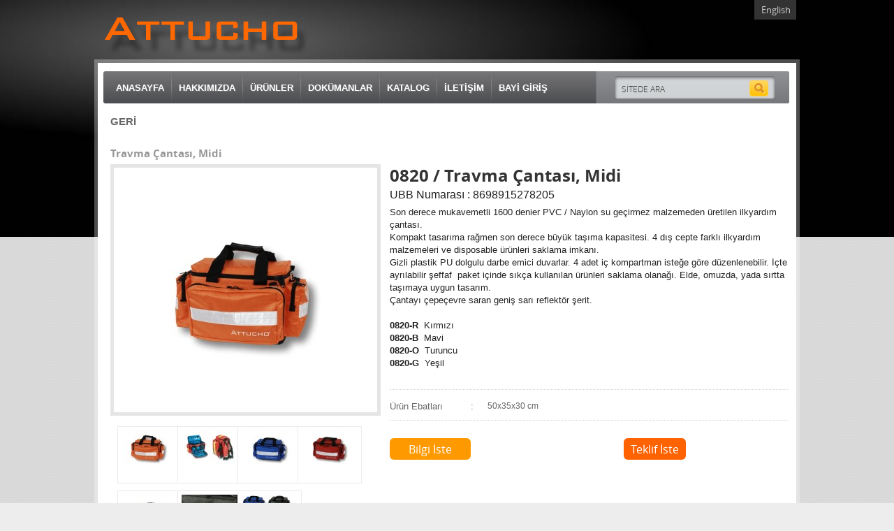

--- FILE ---
content_type: text/html; charset=utf-8
request_url: http://www.hitas.com/urun.aspx?id=969
body_size: 42069
content:

<!DOCTYPE html PUBLIC "-//W3C//DTD XHTML 1.0 Transitional//EN" "http://www.w3.org/TR/xhtml1/DTD/xhtml1-transitional.dtd">
<html xmlns="http://www.w3.org/1999/xhtml" xmlns:fb="http://ogp.me/ns/fb#">
<!--[if lt IE 8]>    <html dir="ltr" lang="tr-TR" xmlns:og="http://ogp.me/ns#" xmlns:fb="http://ogp.me/ns/fb#" class="ie7" xmlns="http://www.w3.org/1999/xhtml"> <![endif]-->
<!--[if IE 8]>    <html dir="ltr" lang="tr-TR" xmlns:og="http://ogp.me/ns#" xmlns:fb="http://ogp.me/ns/fb#" class="ie8" xmlns="http://www.w3.org/1999/xhtml"> <![endif]-->
<!--[if IE 9]>    <html dir="ltr" lang="tr-TR" xmlns:og="http://ogp.me/ns#" xmlns:fb="http://ogp.me/ns/fb#" class="ie9" xmlns="http://www.w3.org/1999/xhtml"> <![endif]-->
<!--[if gt IE 9]><!-->
<html dir="ltr" lang="tr-TR" xmlns:og="http://ogp.me/ns#" xmlns:fb="http://ogp.me/ns/fb#"
xmlns="http://www.w3.org/1999/xhtml">
<!--<![endif]-->
<head>
    <!--Attucho Başlangıç-->
    <meta charset="utf-8" /><meta name="robots" content="index,follow" /><meta http-equiv="X-UA-Compatible" content="IE=edge,chrome=1" /><title>
	Hitas Attucho | Hitas Ortopedi İlkyardım ve Sağlık Ürünleri San.Tic.Ltd.Şti.
</title><link rel="”author”" href="humans.txt" /><meta name="viewport" content="width=device-width" /><meta name="title" content="  " /><meta name="description" /><meta name="keywords" /><meta name="owner" /><meta name="author" /><meta http-equiv="expires" /><meta http-equiv="content-language" content="tr" />
    <!-- Place favicon.ico and apple-touch-icon.png in the root directory -->
    <link href="Content/css/urunler.css" rel="stylesheet" type="text/css" />
    <script src="Content/js/genel.js" type="text/javascript"></script>
    <link rel="stylesheet" href="cont/css/ideaPrint.css" /><link href="cont/royalslider/royalslider.css" rel="stylesheet" />
    <script src="cont/js/vendor/modernizr-2.6.1.min.js"></script>
    <script src="http://maps.google.com/maps/api/js?sensor=false"></script>
    <!-- 		<script src="js/vendor/jquery-1.8.0.min.js"></script>-->
    <script type="text/javascript" src="cont/lib/jquery-1.8.2.min.js"></script>
    <script src="cont/js/gmap3.min.js"></script>
    <!-- NAVIGATION SCRIPT-->
    <script src="cont/js/superfish.js"></script>
    <script src="cont/js/hoverIntent.js"></script>
    <script>
        $(document).ready(function () {
            $("ul.sf-menu").superfish();
        });  
    </script>
    <!-- Add mousewheel plugin (this is optional) -->
    <script type="text/javascript" src="cont/lib/jquery.mousewheel-3.0.6.pack.js"></script>
    <!-- Add fancyBox main JS and CSS files -->
    <script type="text/javascript" src="cont/source/jquery.fancybox.js?v=2.1.3"></script>
    <link rel="stylesheet" type="text/css" href="cont/source/jquery.fancybox.css?v=2.1.2" media="screen" />
    <!-- Add Button helper (this is optional) -->
    <link rel="stylesheet" type="text/css" href="cont/source/helpers/jquery.fancybox-buttons.css?v=1.0.5" />
    <script type="text/javascript" src="cont/source/helpers/jquery.fancybox-buttons.js?v=1.0.5"></script>
    <!-- Add Thumbnail helper (this is optional) -->
    <link rel="stylesheet" type="text/css" href="cont/source/helpers/jquery.fancybox-thumbs.css?v=1.0.7" />
    <script type="text/javascript" src="cont/source/helpers/jquery.fancybox-thumbs.js?v=1.0.7"></script>
    <!-- Add Media helper (this is optional) -->
    <script type="text/javascript" src="cont/source/helpers/jquery.fancybox-media.js?v=1.0.5"></script>
    <!--Attucho Bitiş-->
    <!--Ana Paket Başlangıç-->
    
    <!--Ana Paket Bitiş-->
    
    <script type="text/javascript">
        $(document).ready(function () {
            /*
            *   Examples - images
            */

            $("a#example1").fancybox();

            $("a#example2").fancybox({
                'overlayShow': false,
                'transitionIn': 'elastic',
                'transitionOut': 'elastic'
            });

            $("a#example3").fancybox({
                'transitionIn': 'none',
                'transitionOut': 'none'
            });

            $("a#example4").fancybox({
                'opacity': true,
                'overlayShow': false,
                'transitionIn': 'elastic',
                'transitionOut': 'none'
            });

            $("a#example5").fancybox();

            $("a#example6").fancybox({
                'titlePosition': 'outside',
                'overlayColor': '#000',
                'overlayOpacity': 0.9
            });

            $("a#example7").fancybox({
                'titlePosition': 'inside'
            });

            $("a#example8").fancybox({
                'titlePosition': 'over'
            });

            $("a[rel=example_group]").fancybox({
                'transitionIn': 'none',
                'transitionOut': 'none',
                'titlePosition': 'over',
                'titleFormat': function (title, currentArray, currentIndex, currentOpts) {
                    return '<span id="fancybox-title-over">Image ' + (currentIndex + 1) + ' / ' + currentArray.length + (title.length ? ' &nbsp; ' + title : '') + '</span>';
                }
            });

            /*
            *   Examples - various
            */

            $("#various1").fancybox({
                'titlePosition': 'inside',
                'transitionIn': 'none',
                'transitionOut': 'none'
            });

            $("#various2").fancybox();

            $("#various3").fancybox({
                'width': '75%',
                'height': '75%',
                'autoScale': false,
                'transitionIn': 'none',
                'transitionOut': 'none',
                'type': 'iframe'
            });

            $("#various4").fancybox({
                'padding': 0,
                'autoScale': false,
                'transitionIn': 'none',
                'transitionOut': 'none'
            });


        });
    </script>
    
    <script src="cont/aa/fancybox/jquery.mousewheel-3.0.4.pack.js" type="text/javascript"></script>
    
    
    <link media="screen" rel="stylesheet" href="Content/js/colorbox/colorbox.css" />
    <script src="Content/js/colorbox/jquery.colorbox.js" type="text/javascript"></script>
    <script type="text/javascript" src="/Content/js/urun_fonksiyon.js"></script>
    <script type="text/javascript">
        $(window).load(function () {
            $(".bresim").colorbox({ rel: 'galeri' });
            $(".detayResim").colorbox({ rel: 'galeriLink' });
            $("#yorumYaz").colorbox({ iframe: true, width: "640px", height: "870px", scrolling: false });
            $("#yorumlarListele").colorbox({ iframe: true, width: "830px", height: 500, scrolling: true });

            $(".kampanya input:checkbox").click(function () {
                var strAktifKampID = $(this).closest('.kamp_sol').children('input:hidden').attr("value");
                var arrAktifKampID = strAktifKampID.split("-");
                var kampID = arrAktifKampID[0];
                var t = $(".kampanya > div").size();
                var i = 0, ref;
                while (i < t) {
                    ref = $(".kampanya > div:eq(" + i + ") input:hidden").attr("value");
                    if (ref.indexOf("|" + kampID + "|") > -1) {
                        $(".kampanya > div:eq(" + i + ") input:checkbox").attr("checked", false);
                    }
                    i++;
                }
            })
        });

    </script>
    <script type="text/javascript">
        function OzellikKontrol() {
            var check = false;
            $(".inputText").each(function () {
                if ($(this).val() == '0') {
                    check = true;
                }
            });
            if (check) {
                alert("Seçim yapmalısınız");
                return false;
            }
        }
    </script>
<meta name="description" /><meta name="keywords" /><meta name="description" content="1982&#39;de Türkiye&#39;de ilk alüminyum profilden mamul koltuk altı değneğini üreterek yola çıktık. Daha so" /><meta name="keywords" content="Hitas, Attucho, Hitas Ortopedi İlkyardım ve Sağlık Ürünleri," /></head>
<body>
    <form method="post" action="./urun.aspx?id=969" id="form1">
<div class="aspNetHidden">
<input type="hidden" name="ToolkitScriptManager1_HiddenField" id="ToolkitScriptManager1_HiddenField" value="" />
<input type="hidden" name="__EVENTTARGET" id="__EVENTTARGET" value="" />
<input type="hidden" name="__EVENTARGUMENT" id="__EVENTARGUMENT" value="" />
<input type="hidden" name="__VIEWSTATE" id="__VIEWSTATE" value="/[base64]/[base64]/[base64]/[base64]/[base64]/pPg4im2XW0gUOHWXrMHzEDk1vIROLRYOdbCgo7Z/w==" />
</div>

<script type="text/javascript">
//<![CDATA[
var theForm = document.forms['form1'];
if (!theForm) {
    theForm = document.form1;
}
function __doPostBack(eventTarget, eventArgument) {
    if (!theForm.onsubmit || (theForm.onsubmit() != false)) {
        theForm.__EVENTTARGET.value = eventTarget;
        theForm.__EVENTARGUMENT.value = eventArgument;
        theForm.submit();
    }
}
//]]>
</script>


<script src="/WebResource.axd?d=pPh3zlptWPOGUBceTqsaRbH42NGieLPoNBKQTkHupb_2bVJaUniTZC-Dsy59M2IloHAKUtnQrSM6ZLjM6HJ1-J_PFCP-uKs3uy2tzWeRsgY1&amp;t=637814761746327080" type="text/javascript"></script>


<script src="http://connect.facebook.net/en_US/all.js" type="text/javascript"></script>
<script type="text/javascript">
//<![CDATA[
var __cultureInfo = {"name":"tr-TR","numberFormat":{"CurrencyDecimalDigits":2,"CurrencyDecimalSeparator":",","IsReadOnly":false,"CurrencyGroupSizes":[3],"NumberGroupSizes":[3],"PercentGroupSizes":[3],"CurrencyGroupSeparator":".","CurrencySymbol":"₺","NaNSymbol":"NaN","CurrencyNegativePattern":8,"NumberNegativePattern":1,"PercentPositivePattern":2,"PercentNegativePattern":2,"NegativeInfinitySymbol":"-∞","NegativeSign":"-","NumberDecimalDigits":2,"NumberDecimalSeparator":",","NumberGroupSeparator":".","CurrencyPositivePattern":3,"PositiveInfinitySymbol":"∞","PositiveSign":"+","PercentDecimalDigits":2,"PercentDecimalSeparator":",","PercentGroupSeparator":".","PercentSymbol":"%","PerMilleSymbol":"‰","NativeDigits":["0","1","2","3","4","5","6","7","8","9"],"DigitSubstitution":1},"dateTimeFormat":{"AMDesignator":"ÖÖ","Calendar":{"MinSupportedDateTime":"\/Date(-62135596800000)\/","MaxSupportedDateTime":"\/Date(253402289999999)\/","AlgorithmType":1,"CalendarType":1,"Eras":[1],"TwoDigitYearMax":2029,"IsReadOnly":false},"DateSeparator":".","FirstDayOfWeek":1,"CalendarWeekRule":0,"FullDateTimePattern":"d MMMM yyyy dddd HH:mm:ss","LongDatePattern":"d MMMM yyyy dddd","LongTimePattern":"HH:mm:ss","MonthDayPattern":"dd MMMM","PMDesignator":"ÖS","RFC1123Pattern":"ddd, dd MMM yyyy HH\u0027:\u0027mm\u0027:\u0027ss \u0027GMT\u0027","ShortDatePattern":"d.MM.yyyy","ShortTimePattern":"HH:mm","SortableDateTimePattern":"yyyy\u0027-\u0027MM\u0027-\u0027dd\u0027T\u0027HH\u0027:\u0027mm\u0027:\u0027ss","TimeSeparator":":","UniversalSortableDateTimePattern":"yyyy\u0027-\u0027MM\u0027-\u0027dd HH\u0027:\u0027mm\u0027:\u0027ss\u0027Z\u0027","YearMonthPattern":"MMMM yyyy","AbbreviatedDayNames":["Paz","Pzt","Sal","Çar","Per","Cum","Cmt"],"ShortestDayNames":["Pa","Pt","Sa","Ça","Pe","Cu","Ct"],"DayNames":["Pazar","Pazartesi","Salı","Çarşamba","Perşembe","Cuma","Cumartesi"],"AbbreviatedMonthNames":["Oca","Şub","Mar","Nis","May","Haz","Tem","Ağu","Eyl","Eki","Kas","Ara",""],"MonthNames":["Ocak","Şubat","Mart","Nisan","Mayıs","Haziran","Temmuz","Ağustos","Eylül","Ekim","Kasım","Aralık",""],"IsReadOnly":false,"NativeCalendarName":"Miladi Takvim","AbbreviatedMonthGenitiveNames":["Oca","Şub","Mar","Nis","May","Haz","Tem","Ağu","Eyl","Eki","Kas","Ara",""],"MonthGenitiveNames":["Ocak","Şubat","Mart","Nisan","Mayıs","Haziran","Temmuz","Ağustos","Eylül","Ekim","Kasım","Aralık",""]},"eras":[1,"MS",null,0]};//]]>
</script>

<script src="/ScriptResource.axd?d=TCl0De7VFFY_ijNBBxFmWJNRJbxJJtLToxZPQVeRIB5vlqsp83-pJIhNpm7r-vQME8xJVuf6r4yhtB_EqG7gMHuCX6GdIoq1KXi3Z7de8ugb7s2I51UzpepW-tmGSEQA0&amp;t=ffffffffe3663df5" type="text/javascript"></script>
<script src="/ScriptResource.axd?d=V9QmXVNyPQHgvhG004CS06ALhO6BbGY-1mj5rAWhC_l56Z7PqWmMmExmH2gAzyaPi8p_eq54aOQ2kcJWeO1cSvT1tHxkllZRM1fOU0-yXESycBLsKbLpWgVZmyTyi4kNU9VacNCLV30jmN7f7pL0ZA2&amp;t=ffffffffe3663df5" type="text/javascript"></script>
<div class="aspNetHidden">

	<input type="hidden" name="__VIEWSTATEGENERATOR" id="__VIEWSTATEGENERATOR" value="B29063A4" />
	<input type="hidden" name="__EVENTVALIDATION" id="__EVENTVALIDATION" value="/wEdAAQP8uaD4eqIKgl5P+c30WJ6BI/5eaoIiQiOWxap2VOv9kAZecHduf7oe1mw7VjdPxDWPS8z/fN13wbMHprLRVhjQmFg1dnGfzhI/JU7OTBNyShTrLnKidQHIlcBMCAsRxQ=" />
</div>
    <script type="text/javascript">
//<![CDATA[
Sys.WebForms.PageRequestManager._initialize('ctl00$ToolkitScriptManager1', 'form1', [], [], [], 90, 'ctl00');
//]]>
</script>

    <div id="masterPage">
        
<!-- HEADER START -->
<header>
    <!-- LOGO START -->
    <div id="Logo">
        <a href="/index.aspx" target=""><img src="upload/bannerlar/attucho_logo_0_1.png" alt="" alt="LOGO" /></a>
        
    </div>
    <!-- LOGO END -->
    <!-- SOCIAL START -->
    <div id="Social">
        <div id="Language">
            <ul>
                <li><a href="/dilSec.aspx?id=2">English</a> </li>
            </ul>
        </div>
        <div class="pnlUye">
            
        </div>
    </div>
    <!-- SOCIAL END -->
</header>
<!-- HEADER END -->

        <aside>
            <!-- ASIDE START -->
            <div id="Aside">
                
<!-- NAV START -->
<nav id="NavigatorMenu">
    <ul class="sf-menu">
        <li style=background:none ><a href="/index.aspx"  target="">ANASAYFA</a></li><li><a href="sayfa.aspx?mid=136" target="">HAKKIMIZDA</a></li><li><a href="/urunler.aspx" target="">ÜRÜNLER</a></li><li><a href="/dokumanlar.aspx" target="">DOKÜMANLAR</a></li><li><a href="http://www.hitas.com/upload/dokumanlar/ATTUCHOCATALOG2017.pdf" target="_new">KATALOG</a></li><li><a href="sayfa.aspx?mid=138" target="">İLETİŞİM</a></li>
        <li id="topMenu1_liBayiGiris"><a href="/login.aspx">
            BAYİ GİRİŞ</a></li>
    </ul>
    <div id="topMenu1_pnlSearch" onkeypress="javascript:return WebForm_FireDefaultButton(event, &#39;topMenu1_btnSearch&#39;)">
	
        <div id="Search">
            <input name="ctl00$topMenu1$txtSearch" type="text" value="SİTEDE ARA" id="topMenu1_txtSearch" class="search" onBlur="getAramaTextbox(this,&#39;SİTEDE ARA&#39;);" onFocus="getAramaTextbox(this,&#39;SİTEDE ARA&#39;);" />
            <a id="topMenu1_btnSearch" class="find" href="javascript:__doPostBack(&#39;ctl00$topMenu1$btnSearch&#39;,&#39;&#39;)"></a>
        </div>
    
</div>
</nav>
<!-- NAV END -->

                
                <div class="content_page">
                    
                    
    <script type="text/javascript">
        function jsUrunResimDegis(bresim, kresim) {
            var obj = document.getElementById("divBuyukResim");
            if (obj) obj.innerHTML = "<a rel='galeri' class='bresim' href=" + bresim + "><img src=" + kresim + " /></a>";
            $(".bresim").colorbox({ rel: 'galeri' });
        }
    </script>
    <div class="back">
        <a href="javascript:history.back();">
            GERİ</a></div>
    <section id="productDetail">
        <h1>
            Travma Çantası, Midi</h1>
        <section id="productImage">
            <div id="container" class="gallery clearfix">
                <div class="imageBox">
                    <div class="element">
                        <div id="divBuyukResim">
                         <a class='bresim' href="/upload/urunler/969/b_Travma_Cantasi__Midi.jpg" rel="galeri">
                                                        <img alt="" src="/upload/urunler/969/m_Travma_Cantasi__Midi.jpg" border="0" /></a>
                        </div>
                            <div id="divDigerResim" style="display: none;">
                                <a class='bresim' href="/upload/urunler/969/b_Travma_Cantasi__Midi_0.jpg" rel="galeri">
                                                        <img alt="" src="/upload/urunler/969/m_Travma_Cantasi__Midi_0.jpg" border="0" /></a><a class='bresim' href="/upload/urunler/969/b_Travma_Cantasi__Midi_0_1.jpg" rel="galeri">
                                                        <img alt="" src="/upload/urunler/969/m_Travma_Cantasi__Midi_0_1.jpg" border="0" /></a><a class='bresim' href="/upload/urunler/969/b_Travma_Cantasi__Midi_0_1_2.jpg" rel="galeri">
                                                        <img alt="" src="/upload/urunler/969/m_Travma_Cantasi__Midi_0_1_2.jpg" border="0" /></a><a class='bresim' href="/upload/urunler/969/b_Travma_Cantasi__Midi_0_1_2_3.jpg" rel="galeri">
                                                        <img alt="" src="/upload/urunler/969/m_Travma_Cantasi__Midi_0_1_2_3.jpg" border="0" /></a><a class='bresim' href="/upload/urunler/969/b_Travma_Cantasi__Midi_0_1_2_3_4.jpg" rel="galeri">
                                                        <img alt="" src="/upload/urunler/969/m_Travma_Cantasi__Midi_0_1_2_3_4.jpg" border="0" /></a><a class='bresim' href="/upload/urunler/969/b_Travma_Cantasi__Midi_0_1_2_3_4_5.JPG" rel="galeri">
                                                        <img alt="" src="/upload/urunler/969/m_Travma_Cantasi__Midi_0_1_2_3_4_5.JPG" border="0" /></a>
                            </div>
                    </div>
                </div>
            </div>
            <div class="imgThumb">
                
                        <div id="container" class="gallery clearfix" style="margin: 3px; width: 80px">
                            <div class="element" style="width: 80px; height: 70px; padding: 5px; margin: 2px;
                                border: 1px solid #ebebeb; background: #FFFFFF;">
                                <div class="urunResimler">
                                    <a  href='javascript:;' onmouseover=jsUrunResimDegis('/upload/urunler/969/b_Travma_Cantasi__Midi.jpg','/upload/urunler/969/m_Travma_Cantasi__Midi.jpg');><img src='/upload/urunler/969/k_Travma_Cantasi__Midi.jpg' border='0' /></a>
                                </div>
                            </div>
                        </div>
                    
                        <div id="container" class="gallery clearfix" style="margin: 3px; width: 80px">
                            <div class="element" style="width: 80px; height: 70px; padding: 5px; margin: 2px;
                                border: 1px solid #ebebeb; background: #FFFFFF;">
                                <div class="urunResimler">
                                    <a  href='javascript:;' onmouseover=jsUrunResimDegis('/upload/urunler/969/b_Travma_Cantasi__Midi_0.jpg','/upload/urunler/969/m_Travma_Cantasi__Midi_0.jpg');><img src='/upload/urunler/969/k_Travma_Cantasi__Midi_0.jpg' border='0' /></a>
                                </div>
                            </div>
                        </div>
                    
                        <div id="container" class="gallery clearfix" style="margin: 3px; width: 80px">
                            <div class="element" style="width: 80px; height: 70px; padding: 5px; margin: 2px;
                                border: 1px solid #ebebeb; background: #FFFFFF;">
                                <div class="urunResimler">
                                    <a  href='javascript:;' onmouseover=jsUrunResimDegis('/upload/urunler/969/b_Travma_Cantasi__Midi_0_1.jpg','/upload/urunler/969/m_Travma_Cantasi__Midi_0_1.jpg');><img src='/upload/urunler/969/k_Travma_Cantasi__Midi_0_1.jpg' border='0' /></a>
                                </div>
                            </div>
                        </div>
                    
                        <div id="container" class="gallery clearfix" style="margin: 3px; width: 80px">
                            <div class="element" style="width: 80px; height: 70px; padding: 5px; margin: 2px;
                                border: 1px solid #ebebeb; background: #FFFFFF;">
                                <div class="urunResimler">
                                    <a  href='javascript:;' onmouseover=jsUrunResimDegis('/upload/urunler/969/b_Travma_Cantasi__Midi_0_1_2.jpg','/upload/urunler/969/m_Travma_Cantasi__Midi_0_1_2.jpg');><img src='/upload/urunler/969/k_Travma_Cantasi__Midi_0_1_2.jpg' border='0' /></a>
                                </div>
                            </div>
                        </div>
                    
                        <div id="container" class="gallery clearfix" style="margin: 3px; width: 80px">
                            <div class="element" style="width: 80px; height: 70px; padding: 5px; margin: 2px;
                                border: 1px solid #ebebeb; background: #FFFFFF;">
                                <div class="urunResimler">
                                    <a  href='javascript:;' onmouseover=jsUrunResimDegis('/upload/urunler/969/b_Travma_Cantasi__Midi_0_1_2_3.jpg','/upload/urunler/969/m_Travma_Cantasi__Midi_0_1_2_3.jpg');><img src='/upload/urunler/969/k_Travma_Cantasi__Midi_0_1_2_3.jpg' border='0' /></a>
                                </div>
                            </div>
                        </div>
                    
                        <div id="container" class="gallery clearfix" style="margin: 3px; width: 80px">
                            <div class="element" style="width: 80px; height: 70px; padding: 5px; margin: 2px;
                                border: 1px solid #ebebeb; background: #FFFFFF;">
                                <div class="urunResimler">
                                    <a  href='javascript:;' onmouseover=jsUrunResimDegis('/upload/urunler/969/b_Travma_Cantasi__Midi_0_1_2_3_4.jpg','/upload/urunler/969/m_Travma_Cantasi__Midi_0_1_2_3_4.jpg');><img src='/upload/urunler/969/k_Travma_Cantasi__Midi_0_1_2_3_4.jpg' border='0' /></a>
                                </div>
                            </div>
                        </div>
                    
                        <div id="container" class="gallery clearfix" style="margin: 3px; width: 80px">
                            <div class="element" style="width: 80px; height: 70px; padding: 5px; margin: 2px;
                                border: 1px solid #ebebeb; background: #FFFFFF;">
                                <div class="urunResimler">
                                    <a  href='javascript:;' onmouseover=jsUrunResimDegis('/upload/urunler/969/b_Travma_Cantasi__Midi_0_1_2_3_4_5.JPG','/upload/urunler/969/m_Travma_Cantasi__Midi_0_1_2_3_4_5.JPG');><img src='/upload/urunler/969/k_Travma_Cantasi__Midi_0_1_2_3_4_5.JPG' border='0' /></a>
                                </div>
                            </div>
                        </div>
                    
            </div>
        </section>
        <section id="productInfo">
            <div class="infoTitle">
                <h1>
                    0820
                    /
                    Travma Çantası, Midi</h1>
                <div style="float: left; width: 100%;">
                    UBB Numarası
                    :
                    8698915278205 </div>
                <!--conteniersocialShare Start-->
                <!--conteniersocialShare End-->
            </div>
            <div id="ContentPlaceHolder1_divInfo" class="info">
                <span style="font-size: 10pt;">Son derece mukavemetli 1600 denier PVC / Naylon su geçirmez malzemeden üretilen ilkyardım çantası.&nbsp;


</span>








<div><span style="font-size: 10pt;">Kompakt tasarıma rağmen son derece büyük taşıma kapasitesi. 4 dış cepte farklı ilkyardım malzemeleri ve disposable ürünleri saklama imkanı.&nbsp;
	
	
	</span>
	
	
	
	
	
	
	
	
	<div><span style="font-size: 10pt;">Gizli plastik PU dolgulu darbe emici duvarlar. 4 adet iç kompartman isteğe göre düzenlenebilir. İçte ayrılabilir şeffaf &nbsp;paket içinde sıkça kullanılan ürünleri saklama olanağı. Elde, omuzda, yada sırtta taşımaya uygun tasarım.&nbsp;
		
		
		</span>
		
		
		
		
		
		
		
		
		<div><span style="font-size: 10pt;">Çantayı çepeçevre saran geniş sarı reflektör şerit.</span></div></div></div>





<div><span style="font-size: 10pt;"><br />
		
		
		
		
		
		</span></div>





<div><span style="font-size: 10pt;"><span style="font-weight: bold;">0820-R</span> &nbsp;Kırmızı</span></div>





<div><span style="font-size: 10pt;"><span style="font-weight: bold;">0820-B</span> &nbsp;Mavi</span></div>





<div><span style="font-size: 10pt;"><span style="font-weight: bold;">0820-O</span> &nbsp;Turuncu</span></div>





<div><span style="font-size: 10pt;"><span style="font-weight: bold;">0820-G</span> &nbsp;Yeşil</span></div>





<div><span style="font-size: 10pt;"><br />
		
		
		
		
		
		</span></div>
            </div>
            <div class="info">
                    <h4>Ürün Ebatları<span>:</span></h4>
                    <p>50x35x30  cm</p>
                    </div>
            <div id="teklif">
                <div class="question">
                    <a href='mailAt.aspx?id=969' id='yorumYaz' class='button fancybox.iframe'>Bilgi İste</a>
                </div>
                <div class="offer">
                    <a id="ContentPlaceHolder1_btnSepeteEkle" class="button fancybox.iframe" href="javascript:__doPostBack(&#39;ctl00$ContentPlaceHolder1$btnSepeteEkle&#39;,&#39;&#39;)">Teklif İste</a>
                </div>
            </div>
            
        </section>
        
    </section>

                </div>
                
<div id="asideBottom">
    <p>
       
        
<div><span style="font-family: Tahoma; font-size: 10pt; color: rgb(220, 220, 220); ">Hitas Ortopedi İlkyardım ve Sağlık Ürünleri San.Tic.Ltd.Şti. &copy; 2013 Her hakkı saklıdır.&nbsp;</span></div>




<div><span style="font-family: Tahoma; font-size: 10pt; color: rgb(220, 220, 220); ">Bu sitede yer alan bilgi ve resimler izin alınmadan hiçbir mecrada yayınlanamaz.</span></div>
    </p>
</div>
<div style="float: right; width: 110px; height: 24px;">
                <a href="http://www.webpaketi.com/"> <img src="../cont/images/inter.png" /></a>
               
            </div>

            </div>
        </aside>
    </div>
    

<script type="text/javascript">
//<![CDATA[
(function() {var fn = function() {$get("ToolkitScriptManager1_HiddenField").value = '';Sys.Application.remove_init(fn);};Sys.Application.add_init(fn);})();FB.init({appId: '', status: true, cookie: true, xfbml: true, oauth: true });function fblogin() { FB.login(function(response) { if (response.authResponse) { __doPostBack('__Page','FacebookLogin') } else { __doPostBack('__Page','FacebookLogout') }}, { scope: 'publish_stream,email,user_birthday' });}function fblogout() { FB.logout(function(response) { __doPostBack('__Page','FacebookLogout') }); }//]]>
</script>
</form>
</body>
</html>


--- FILE ---
content_type: text/css
request_url: http://www.hitas.com/Content/css/urunler.css
body_size: 7982
content:
/*Filtre css leri*/
.newLeftMenu { float: left; padding: 0 10px 0 0; width: 184px; }
.newLeftMenu .mypanel { /*height: 100px; */ width: 172px; padding: 5px;  margin-bottom: 10px; border:1px solid #e2e2e2; }
.newLeftMenu h2 { background-color: Black; position: relative; margin: 10px 0 10px -10px; width: 184px; height: 29px; outline: 0 !important; }
.newLeftMenu h2 span { color: White; font-size: 13px; padding: 10px; line-height: 28px; }
div.FilterElement { overflow: auto; padding: 0px 0px; margin-bottom: 10px; }
div.FilterElement li { font-size: 12px; list-style: none; }
div.FilterElement li span { color: Red; }
div.FilterElement label { margin: 5px; color:#666666; font-size: 12px; font-weight:bold; font-family:sans-serif;}
div.FilterElement  table{float:left;  width:100%;}
div.FilterElement  td{float:left; line-height:30px; border-bottom:1px solid #e2e2e2; width:100%; }

/*Ürün liste filtresi*/
.management { width: 760px; border:1px dotted #f1f1f1; padding: 5px; float: left; margin-bottom: 10px; }
.management select { padding: 3px; margin-right:15px; }
.management input { width: 130px; padding: 3px; }
.management .order { float: left; width: 770px; }
.management .pageCount { float: right; }
.management .aciklama { width: 750px; float: left; padding: 5px;  margin-top: 5px; }
.management .aciklama .bilgi { float: left; color: #666; font-size: 11px; }
.management .aciklama .toplam { float: right; color: #666; font-weight: bold; font-size: 14px; }
/*Ürün liste filtresi*/

/*Tablar*/
#tabs { width: 100%; float: left; }
#tabs > ul { width: 100%; float: left; list-style: none; margin: 0; z-index: 15; position: relative; }

#tabs > ul li { float: left; padding-left: 10px; display: inline-block; font-weight:bold; line-height: 34px; background: url('../images/tab_sol.png') top left no-repeat; text-align: center; margin-right: 10px; }
#tabs > ul li span { display: block; text-align:center; padding-right: 10px; height: 100%; background: url('../images/tab_sag.png') top right no-repeat; }
#tabs > ul li a { color:#fff; }

#tabs > ul li.ui-tabs-selected { position: relative; margin-bottom: -1px; padding-left: 10px; display: inline-block; line-height: 35px; background: url('../images/tab_aktif_sol.png') top left no-repeat; }
#tabs > ul li.ui-tabs-selected span { display: block; text-align:center; padding-right: 10px; height: 100%; background: url('../images/tab_aktif_sag.png') top right no-repeat; }
#tabs > ul li.ui-tabs-selected a { color:#000000; }

#tabs > div { float: left; width: 582px; border: 1px solid #dcdcdc; padding: 10px; z-index: 13; }
/*Tablar*/

/*Ürün Listeleme*/
.urunListeleme { width: 100%; float: left; }
.urunListeleme > div { float: left; width: 193px; margin: 10px 0 35px 0; text-align: center; position: relative; height:215px; }
.urunListeleme > div .reyonResim { position: absolute; left: 2px; top: 2px; border:1px solid #ccc; padding: 2px; background: #e1e1e1; }
.urunListeleme > div .img { width: 190px; float: left; }
.urunListeleme > div .txt { width: 190px; float: left; height: 55px; position: relative; }
.urunListeleme > div.left { border-right:1px solid #f8f8f8; }
.urunListeleme > div.center { border-right:1px solid #f8f8f8; }
.urunListeleme > div.separator { width: 100%; height: 10px; margin: 0; border-bottom:1px solid #f8f8f8; }

.urunListeleme h1.urunAd { font-size: 12px; font-weight:bold; color:#9F9F9F; text-align:center; width:100%; }
.urunListeleme h2.urunAciklama { font-weight:normal; color:#9F9F9F; font-size: 11px; }
.urunListeleme span.urunFiyat {float:left; font-size:16px; color:#000000; width:100%; text-align:center; margin-bottom:10px; }

.urunListeleme div.aktifKampanya { font-size:14px; color:#000; position: absolute; width: 190px; margin-left: 2px; }
.urunListeleme div.aktifKampanya .fiyat { display: block; text-decoration: none; font-size:16px; color:#000000; }
.urunListeleme div.aktifKampanya .hediye { font-size:16px; font-weight: bold; color:#000000; position: relative; display: block; background: #f6f6f6; }
.urunListeleme div.aktifKampanya .hediye .not { font-weight: bold; font-size: 12px; display: block; color: #0666ff; }

/*hediye çeki*/
.urunListeleme span.cek { font-weight: normal; font-size: 12px; }
.urunListeleme span.cek .icon { position: absolute; left: 0; top: 0; width: 24px; height: 29px; background: url(../images/icon/hediyeCeki_icon.png) no-repeat 0 0; }
.urunListeleme span.cek .fiyat { text-decoration: none; }

/*kargo*/
.urunListeleme span.kargo { font-weight: normal; font-size: 12px; }
.urunListeleme span.kargo .icon { position: absolute; left: 0; bottom: 0; width: 24px; height: 24px; background: url(../images/icon/hediyeCeki_icon.png) no-repeat 0 -29px; }
.urunListeleme span.kargo .fiyat { text-decoration: none; }

/*kdv*/
.urunListeleme span.kdv { font-weight: normal; font-size: 12px; }
.urunListeleme span.kdv .icon { position: absolute; left: 0; bottom: 0; width: 24px; height: 24px; background: url(../images/icon/hediyeCeki_icon.png) no-repeat 0 -53px; }
.urunListeleme span.kdv .fiyat { text-decoration: none; }

/*indirimli*/
.urunListeleme span.indirimli { font-weight: normal; font-size: 18px; font-weight: bold; }
.urunListeleme span.indirimli .icon { position: absolute; left: 0; bottom: 0; width: 24px; height: 24px; background: url(../images/icon/hediyeCeki_icon.png) no-repeat 0 -77px; }
.urunListeleme span.indirimli .fiyat { text-decoration: line-through; color: #666; }

/*tüm ürünlerde indirim*/
.urunListeleme span.tumIndirim { font-weight: normal; font-size: 12px; }
.urunListeleme span.tumIndirim .icon { position: absolute; left: 0; bottom: 0; width: 24px; height: 24px; background: url(../images/icon/hediyeCeki_icon.png) no-repeat 0 -77px; }
.urunListeleme span.tumIndirim .fiyat { text-decoration: line-through; }

.urunListeleme div.countdown{display:block;  width:100%; text-align:center; background:#f2f2f2; height:30px; margin-top:30px;}
.urunListeleme div.countdown span.cd-time{display:inline-block;color:#222222;font-size:0.8em; }


/*Ürün Listeleme*/

.w2Kolon { width: 790px; float: left; }
.w2Kolon #tabs > div { width: 768px; }
.w2Kolon .urunListeleme > div { width: 250px; }
.w2Kolon .urunListeleme .urun_linkleme{float:left; border:1px solid #f2f2f2; margin:20px 35px; -webkit-border-radius: 5px; -moz-border-radius: 5px; border-radius: 5px; }
.w2Kolon .urunListeleme div.aktifKampanya { width: 245px; }
.w2Kolon .urunListeleme > div.separator { width: 100%; }

.w2Kolon2 { width: 790px; float: left; }
.w2Kolon2 #tabs > div { width: 768px; }
.w2Kolon2 .urunListeleme > div { width: 250px; }
.w2Kolon2 .urunListeleme .urun_linkleme{float:left; border:1px solid #f2f2f2; margin:20px 35px; -webkit-border-radius: 5px; -moz-border-radius: 5px; border-radius: 5px; }
.w2Kolon2 .urunListeleme div.aktifKampanya { width: 245px; }
.w2Kolon2 .urunListeleme > div.separator { width: 100%; }


/*Sayfalama*/
.pagelink{float:left; width:100%; margin:20px 0; text-align:center; background:#f2f2f2; color:#666; line-height:25px;}
.pagelink b{ padding:0 10px; color:#666;}
.pagelink a{ padding:0 10px; color:#000;}
/*Sayfalama*/

.listele-button{float:left; background: url(../images/../images/KategorilerBaslik.png) repeat-x; height:32px; line-height:32px; color:#fff; padding:0 5px;}
.filtre-boyut{float:left; margin:10px 0;}
.orta  .urunListeleme .urun_linkleme{float:left; border:1px solid #f2f2f2; margin:10px 36px; -webkit-border-radius: 5px; -moz-border-radius: 5px; border-radius: 5px; }
.orta  .w2Kolon2 .urunListeleme .urun_linkleme{float:left; border:1px solid #f2f2f2; margin:10px 35px; -webkit-border-radius: 5px; -moz-border-radius: 5px; border-radius: 5px; }
.ilgiliCerceve .urun_linkleme{float:left; border:1px solid #f2f2f2; margin:10px 38px; -webkit-border-radius: 5px; -moz-border-radius: 5px; border-radius: 5px; }

.treyon {margin:10px 6px !important;}

--- FILE ---
content_type: text/css
request_url: http://www.hitas.com/cont/css/ideaPrint.css
body_size: 136714
content:
/*----------------------------------------------------------------------
	Name: Attucho
	Date: Mart 2013
	Description: HTML5 ve CSS3
	Version: 3.3
	Author: Copyright(C)2012 Sinan Soydan
	Autor URL: http://www.sinansoydan.com
----------------------------------------------------------------------*/

/*----------------------------------------------------------------------
	
	--[CSS KOD INDEX]--
	
	1. MAIN PAGE
		1.2.MASTER PAGE
	2. HEADER 
		2.1. LOGO  
		2.2. NAVIGATION  
			2.2.1 LANGUAGE BAR
			2.2.2 SEARCH BOX
		2.3. SLIDER 
		2.4. SOCIAL  
	3. ASIDE
	    3.1. FILE MANAGER 
	    3.2. NEWS 
		3.3. ABOUT US 
		3.4. GALLERY 
		3.5. CORPORATE
		3.6. SUB MASTER PAGE STYLE
			3.6.1. PAGE CONTENT
			3.6.2. ACCORDION NAVIGATION	  
			3.6.3. BREADCRUMPS
			3.6.4. PAGE PRINT
			3.6.5. FONT SIZER
		3.7. SUB PAGES STYLE
			3.7.1. CONTACT
			3.7.2. CORPORATE
			3.7.3. GALLERY
			3.7.4. NEWS
			3.7.5. FILE MANAGER
			3.7.6. ABOUT US
			3.7.7. SERVICES
			3.7.8. CLIENTS
			3.7.9. PRODUCTS		
	4. FOOTER
		4.1. AUTHOR
		4.2. CERTIFICATION
		4.3. NAVIGATION
	
-----------------------------------------------------------------------*/


/* Imports */
@import url('normalize.css');
@import url('main.css');

/*----------------------------------------------------------------------
	MAIN PAGE
----------------------------------------------------------------------*/

	/*================================================================*/
		/*MASTER PAGE*/
	/*================================================================*/
		body{ background:#EDEDED url(../images/body_bg.png) top repeat; }
		#masterPage { float:left; position:relative; background:url(../images/master_bg.jpg) top center repeat-x; height:auto; width:100%;}
		#masterPage #leftColumn {float:left; height:auto; width:190px; margin-left:8px;}
	
	/*================================================================*/
		/*FONT*/
	/*================================================================*/
		@font-face {
		font-style: normal;
		font-family: 'HelveticaNeueCondRegular';
		src: url('../font/helveticaneuecond-webfont.eot');
		src: url('../font/helveticaneuecond-webfont.eot?#iefix') format('embedded-opentype'),
			 url('../font/helveticaneuecond-webfont.woff') format('woff'),
			 url('../font/helveticaneuecond-webfont.ttf') format('truetype'),
			 url('../font/helveticaneuecond-webfont.svg#HelveticaNeueCondRegular') format('svg');
		font-weight: normal; }
		@font-face {
		font-style: normal;
		font-family: 'MyriadProBlackCondBold';
		src: url('../font/myriadpro-blackcond-webfont.eot');
		src: url('../font/myriadpro-blackcond-webfont.eot?#iefix') format('embedded-opentype'),
			 url('../font/myriadpro-blackcond-webfont.woff') format('woff'),
			 url('../font/myriadpro-blackcond-webfont.ttf') format('truetype'),
			 url('../font/myriadpro-blackcond-webfont.svg#MyriadProBlackCondBold') format('svg');
		font-weight: normal;
		font-style: normal;
	
		}
		@font-face {
		font-family: 'TFFHlvBlkExtraBlack';
		src: url('../font/tff_hlkb-webfont.eot');
		src: url('../font/tff_hlkb-webfont.eot?#iefix') format('embedded-opentype'),
			 url('../font/tff_hlkb-webfont.woff') format('woff'),
			 url('../font/tff_hlkb-webfont.ttf') format('truetype'),
			 url('../font/tff_hlkb-webfont.svg#TFFHlvBlkExtraBlack') format('svg');
		font-weight: normal;
		font-style: normal;
	
		}
		@font-face {
		font-family: 'open_sansbold';
		src: url('../font/opensans-bold-webfont.eot');
		src: url('../font/opensans-bold-webfont.eot?#iefix') format('embedded-opentype'),
			 url('../font/opensans-bold-webfont.woff') format('woff'),
			 url('../font/opensans-bold-webfont.ttf') format('truetype'),
			 url('../font/opensans-bold-webfont.svg#open_sansbold') format('svg');
		font-weight: normal;
		font-style: normal;
	
		}
		@font-face {
			font-family: 'open_sans_lightregular';
			src: url('../font/opensans-light-webfont.eot');
			src: url('../font/opensans-light-webfont.eot?#iefix') format('embedded-opentype'),
				 url('../font/opensans-light-webfont.woff') format('woff'),
				 url('../font/opensans-light-webfont.ttf') format('truetype'),
				 url('../font/opensans-light-webfont.svg#open_sans_lightregular') format('svg');
			font-weight: normal;
			font-style: normal;
		
		}	
		@font-face {
			font-family: 'open_sansregular';
			src: url('../font/opensans-regular-webfont.eot');
			src: url('../font/opensans-regular-webfont.eot?#iefix') format('embedded-opentype'),
				 url('../font/opensans-regular-webfont.woff') format('woff'),
				 url('../font/opensans-regular-webfont.ttf') format('truetype'),
				 url('../font/opensans-regular-webfont.svg#open_sansregular') format('svg');
			font-weight: normal;
			font-style: normal;
		
		}	
		@font-face {
			font-family: 'open_sans_semiboldregular';
			src: url('../font/opensans-semibold-webfont.eot');
			src: url('../font/opensans-semibold-webfont.eot?#iefix') format('embedded-opentype'),
				 url('../font/opensans-semibold-webfont.woff') format('woff'),
				 url('../font/opensans-semibold-webfont.ttf') format('truetype'),
				 url('../font/opensans-semibold-webfont.svg#open_sans_semiboldregular') format('svg');
			font-weight: normal;
			font-style: normal;
		
		}
	
		@font-face {
			font-family: 'tff_hlv_condbold';
			src: url('../font/tff_hlvf-webfont.eot');
			src: url('../font/tff_hlvf-webfont.eot?#iefix') format('embedded-opentype'),
				 url('../font/tff_hlvf-webfont.woff') format('woff'),
				 url('../font/tff_hlvf-webfont.ttf') format('truetype'),
				 url('../font/tff_hlvf-webfont.svg#tff_hlv_condbold') format('svg');
			font-weight: normal;
			font-style: normal;
		
		}
		@font-face {
			font-family: 'tff_hlv_condnormal';
			src: url('../font/tff_hlvc-webfont.eot');
			src: url('../font/tff_hlvc-webfont.eot?#iefix') format('embedded-opentype'),
				 url('../font/tff_hlvc-webfont.woff') format('woff'),
				 url('../font/tff_hlvc-webfont.ttf') format('truetype'),
				 url('../font/tff_hlvc-webfont.svg#tff_hlv_condnormal') format('svg');
			font-weight: normal;
			font-style: normal;
		
		}
		@font-face {
			font-family: 'TFFHlvCmprsBold';
			src: url('../font/tff_hlcp-webfont.eot');
			src: url('../font/tff_hlcp-webfont.eot?#iefix') format('embedded-opentype'),
				 url('../font/tff_hlcp-webfont.woff') format('woff'),
				 url('../font/tff_hlcp-webfont.ttf') format('truetype'),
				 url('../font/tff_hlcp-webfont.svg#TFFHlvCmprsBold') format('svg');
			font-weight: normal;
			font-style: normal;
		}

/*----------------------------------------------------------------------
	HEADER
----------------------------------------------------------------------*/
	header {position:relative; margin:0 auto; height:90px; width:1000px; z-index:10;}
		#Language { float:right; padding-top:5px; padding-left:10px; width:50px; height:23px; background-color:#333333;}
		#Language ul { width:auto; margin:0; padding:0;}
		#Language ul li {display:block; float:left; color:#CCCCCC; font-size:13px;}
		#Language ul li a {font-family:'open_sansregular', Arial, Helvetica, sans-serif; font-size:13px; color:#CCCCCC; margin-right:5px; text-decoration:none;}
		#Language ul li a:hover { color:#FFFFFF;}
	
	/*================================================================*/
		/*LOGO*/
	/*================================================================*/
	
		#Logo {float:left; width:291px; height:53px; margin-left:10px; margin-top:25px;}
		
	/*================================================================*/
		/*SOCIAL*/
	/*================================================================*/
	
		#Social {float:right; width:400px; height:25px; }
		#Social .socialMedia {float:right; width:45px; height:45px; margin-right:5px;}
		#Social .socialMedia img {float:right;}
		#Social .socialMedia p {float:right; font-family:Calibri, Arial, Helvetica, sans-serif; font-size:9px; color:#666666; margin-right:5px;}
		.pnlUye{float: right;clear: right; margin-top: 35px;}
		.pnlUye a {text-decoration:none; font-family:Calibri, Arial, Helvetica, sans-serif; font-size:12px; color:#666666;}
		
						
		/*================================================================*/
		/*NAVIGATION*/
	/*================================================================*/
		
		#NavigatorMenu {float:left; width:982px; height:46px; margin-left:8px; margin-top:12px; background:url(../images/menu_bg.png) left top no-repeat;  ; padding-top:0px;}
		/*#NavigatorMenu .sf-menu, .sf-menu * {float:left; margin:0;	padding:0; list-style:none; width:auto;}
		#NavigatorMenu .sf-menu {line-height:1.0; width:800px; margin-left:15px;}
		#NavigatorMenu .sf-menu ul {position:absolute;	top:-999em;	width:10em; padding:10px 10px 10px 10px; /* left offset of submenus need to match (see below) */}
		/*#NavigatorMenu .sf-menu ul li {width:100%; }
		#NavigatorMenu .sf-menu li:hover {visibility:inherit; /* fixes IE7 'sticky bug' */}
		/*#NavigatorMenu .sf-menu li {float:left; position:relative;}
		#NavigatorMenu .sf-menu a {display:block; position:relative;}
		#NavigatorMenu .sf-menu li:hover ul, .sf-menu li.sfHover ul {left:0px;	top:1.1em;  /* match top ul list item height */ z-index:99;}
		/*#NavigatorMenu ul.sf-menu li:hover li ul, ul.sf-menu li.sfHover li ul {top:-999em;}
		#NavigatorMenu ul.sf-menu li li:hover ul, ul.sf-menu li li.sfHover ul {left:10em;  /* match ul width */ top:0;}
		/*#NavigatorMenu ul.sf-menu li li:hover li ul, ul.sf-menu li li.sfHover li ul {top:-999em;}
		#NavigatorMenu ul.sf-menu li li li:hover ul, ul.sf-menu li li li.sfHover ul {left:10em; /* match ul width */ top:0;}
		/*** GORSEL DEGISIKLIK ALANI ***/
		/*#NavigatorMenu .sf-menu {float:left; margin-bottom:1em;}
		#NavigatorMenu .sf-menu a {/*border-left:	1px solid #fff;*/	/*border-top:1px solid #CFDEFF;*/ text-decoration:none;}
		/*#NavigatorMenu .sf-menu a, .sf-menu a:visited  { /* visited pseudo selector so IE6 applies text colour*/
		 float: left;  color:#000; font-size: 15px; font-weight:NORMAL; font-family:'tff_hlv_condbold', Arial, Helvetica, sans-serif;
         padding: 0 7px; color:#CCCCCC;
    	display: block;     
	    letter-spacing: 0px; }
		/*#NavigatorMenu .sf-menu a:hover {color:#333; font-size: 15px; font-weight:NORMAL; font-family:'tff_hlv_condbold'; text-shadow:none; }
		#NavigatorMenu .sf-menu .current {color:#333; font-size: 15px; font-weight:NORMAL; font-family:'tff_hlv_condbold'; text-shadow:none;}
		
		#NavigatorMenu .sf-menu li {float: left;  height:25px; padding-left: 1px;}
		#NavigatorMenu .sf-menu li li {font-family:Tahoma, arial; font-size:11px; font-weight:400; color:#151515; height:30px; background:rgba(255, 255, 255, 0.0); padding:2px; border-bottom:1px solid rgba(0, 0, 0, 0.1);}
		#NavigatorMenu .sf-menu li ul a {margin:0; padding:0px; padding-left:5px; padding-top:3px; color:#666; text-shadow:none; line-height:20px; height:25px;}
		#NavigatorMenu .sf-menu li ul a:hover {margin:0; padding:0px; padding-left:5px; padding-top:3px; color:#666; text-shadow:none; background-image:none; }
		#NavigatorMenu .sf-menu li li li {font-family:Tahoma, arial; font-size:12px; font-weight:400; color:#151515; background:#fff;}
		#NavigatorMenu .sf-menu li:hover, .sf-menu li.sfHover,.sf-menu a:focus,.sf-menu a:hover,.sf-menu a:active { color:#ccc; font-size: 14px; font-weight:NORMAL; font-family:'Conv_tff_hlvf',; background: url(../images/nav-hover.png) repeat-x;}
		#NavigatorMenu .sf-menu li ul {border-top:4px solid rgba(0, 0, 0, 0.3);  background:rgba(255, 255, 255, 0.5); top left; padding:10px; padding-right:15px;}
		#NavigatorMenu .sf-menu li ul li:hover {background:rgba(149, 161, 161, 0.3); }
		#NavigatorMenu .sf-menu .active {background: url(../images/nav-home-hover.png);}
		/***HOME li***/
		/*#NavigatorMenu .sf-menu li.home {
			padding-left: 0;
			background: url(../images/nav-home.png) no-repeat 50% 50%;
			width: 64px;
		}
		
		/*#NavigatorMenu .sf-menu li.home a {
			width: 64px;
			text-indent: -9999em;
			overflow: hidden;
			padding: 0;
		}
		
		/*#NavigatorMenu .sf-menu li.home a:hover,
		#NavigatorMenu .sf-menu li.home a.active {background: url(../images/nav-home-hover.png)}
	    /*** arrows **/
		/*#NavigatorMenu .sf-menu a.sf-with-ul {padding-right:1.7em; min-width:1px; /* trigger IE7 hasLayout so spans position accurately */}
		/*#NavigatorMenu .sf-sub-indicator {position:absolute; display:block; right:0.65em; top:0.04em; /* IE6 only */ width:10px; height:10px; text-indent:-999em; overflow:hidden; background:url('../images/arrows-ffffff.png') no-repeat -10px -100px; /* 8-bit indexed alpha png. IE6 gets solid image only */	}
		/*#NavigatorMenu .sf-sub-indicator:hover {position:absolute; display:block; right:.75em; top:0.04em; /* IE6 only */ width:10px; height:10px; text-indent:-999em; overflow:hidden; background:url('../images/arrows-ffffff.png') no-repeat -10px -100px; /* 8-bit indexed alpha png. IE6 gets solid image only */
			}
		a > .sf-sub-indicator {  /* give all except IE6 the correct values */top:1.5em;background-position: 0 -100px; /* use translucent arrow for modern browsers*/			}
			/* apply hovers to modern browsers */
		/*a:focus > .sf-sub-indicator,
		a:hover > .sf-sub-indicator,
		a:active > .sf-sub-indicator,
		li:hover > a > .sf-sub-indicator,
		li.sfHover > a > .sf-sub-indicator {background-position: -10px -100px; /* arrow hovers for modern browsers*/}
		/* point right for anchors in subs */
		/*#NavigatorMenu .sf-menu ul .sf-sub-indicator { background-position:  -10px 0; }
		#NavigatorMenu .sf-menu ul a > .sf-sub-indicator { background-position:  0 0; }
		/* apply hovers to modern browsers */
		/*#NavigatorMenu .sf-menu ul a:focus > .sf-sub-indicator,
		#NavigatorMenu .sf-menu ul a:hover > .sf-sub-indicator,
		#NavigatorMenu .sf-menu ul a:active > .sf-sub-indicator,
		#NavigatorMenu .sf-menu ul li:hover > a > .sf-sub-indicator,
		#NavigatorMenu .sf-menu ul li.sfHover > a > .sf-sub-indicator {
			background-position: -10px 0; /* arrow hovers for modern browsers*/}*/
		
		/*** shadows for all but IE6 ***/
		/*#NavigatorMenu .sf-shadow ul {background:	url('../images/shadow.png') no-repeat bottom right;	padding: 0 8px 9px 0;
			-moz-border-radius-bottomleft: 0px;
			-moz-border-radius-topright: 0px;
			-webkit-border-top-right-radius: 0px;
			-webkit-border-bottom-left-radius: 0px;
		}
		#NavigatorMenu .sf-shadow ul.sf-shadow-off {background: transparent;}*/
		
		
		#NavigatorMenu .sf-menu, .sf-menu * {float:left;margin:0;	padding:0; list-style:none; width:auto; margin:0;}
		#NavigatorMenu .sf-menu {line-height:1.0; width:705px; margin:0; padding:0; padding-left:7px;}
		#NavigatorMenu .sf-menu ul {position:absolute;	top:-999em;	width:10em; padding:0 15px 5px 15px; box-shadow:2px 4px 4px 1px rgba(0, 0, 0, 0.1);  -webkit-box-shadow:2px 4px 4px 1px rgba(0,0,0,0.1); -moz-box-shadow:2px 4px 4px 1px rgba(0,0,0,0.1); /* left offset of submenus need to match (see below) */}
		#NavigatorMenu .sf-menu ul li {width:100%; }
		#NavigatorMenu .sf-menu li:hover {visibility:inherit; /* fixes IE7 'sticky bug' */}
		#NavigatorMenu .sf-menu li {float:left; position:relative;}
		#NavigatorMenu .sf-menu a {display:block; position:relative;}
		#NavigatorMenu .sf-menu li:hover ul, .sf-menu li.sfHover ul {left:0px;	top:1.8em;  /* match top ul list item height */ z-index:99;}
		#NavigatorMenu ul.sf-menu li:hover li ul, ul.sf-menu li.sfHover li ul {top:-999em;}
		#NavigatorMenu ul.sf-menu li li:hover ul, ul.sf-menu li li.sfHover ul {left:10em;  /* match ul width */ top:0;}
		#NavigatorMenu ul.sf-menu li li:hover li ul, ul.sf-menu li li.sfHover li ul {top:-999em;}
		#NavigatorMenuul.sf-menu li li li:hover ul, ul.sf-menu li li li.sfHover ul {left:10em; /* match ul width */ top:0;}
		/*** GORSEL DEGISIKLIK ALANI ***/
		#NavigatorMenu .sf-menu {float:left; margin-bottom:1em;}
		#NavigatorMenu .sf-menu a {/*border-left:	1px solid #fff;*/	/*border-top:1px solid #CFDEFF;*/ text-decoration:none;}
		#NavigatorMenu .sf-menu a, .sf-menu a:visited  { /* visited pseudo selector so IE6 applies text colour*/
		 text-shadow: 1px 1px #747575;  float: left; height: 46px; line-height:48px; color: #fff; font-size: 13px; font-weight: bold; font-family:Calibri, Arial, Helvetica, sans-serif;
    padding: 0 10px;}
		#NavigatorMenu .sf-menu li {float: left;  height: 46px; padding-left: 1px; background: url(../images/nav-separator.png) no-repeat 0 0;}
		#NavigatorMenu .sf-menu li li {font-family:Tahoma, arial; font-size:12px; font-weight:400; color:#151515; height:35px; background:#F7F7F7; padding:2px; border-bottom:1px solid #EAEAEA;}
		#NavigatorMenu .sf-menu li ul a {margin:0; padding:0px; color:#666; text-shadow:none; line-height:35px; height:35px;}
		#NavigatorMenu .sf-menu li ul a:hover {margin:0; padding:0px; color:#666; text-shadow:none; background-image:none;}
		#NavigatorMenu .sf-menu li li li {font-family:Tahoma, arial; font-size:12px; font-weight:400; color:#151515;	background:#fff;}
		#NavigatorMenu .sf-menu li:hover, .sf-menu li.sfHover,.sf-menu a:focus,.sf-menu a:hover,.sf-menu a:active { background: url(../images/nav-hover.png) repeat-x;}
		#NavigatorMenu .sf-menu li ul {border-top:4px solid #BDBEBE; background:#F7F7F7 top left; padding:10px; padding-right:15px;}
		#NavigatorMenu .sf-menu li ul li:hover {background: #CCC; }
		#NavigatorMenu .sf-menu .active {background: url(../images/nav-home-hover.png);}
		/***HOME li***/
		#NavigatorMenu .sf-menu li.home {
			padding-left: 0;
			background: url(../images/nav-home.png) no-repeat 50% 50%;
			width: 64px;
		}
		
		#NavigatorMenu .sf-menu li.home a {
			width: 64px;
			text-indent: -9999em;
			overflow: hidden;
			padding: 0;
		}
		
		#NavigatorMenu .sf-menu li.home a:hover,
		#NavigatorMenu .sf-menu li.home a.active {background: url(../images/nav-home-hover.png)}
	    /*** arrows **/
		#NavigatorMenu .sf-menu a.sf-with-ul {padding-right:2.25em; min-width:1px; /* trigger IE7 hasLayout so spans position accurately */}
		#NavigatorMenu .sf-sub-indicator {position:absolute; display:block; right:.75em; top:1.35em; /* IE6 only */ width:10px; height:10px; text-indent:-999em; overflow:hidden; background:url('../images/arrows-ffffff.png') no-repeat -10px -100px; /* 8-bit indexed alpha png. IE6 gets solid image only */	}
		a > .sf-sub-indicator {  /* give all except IE6 the correct values */top:1.5em;background-position: 0 -100px; /* use translucent arrow for modern browsers*/			}
			/* apply hovers to modern browsers */
		a:focus > .sf-sub-indicator,
		a:hover > .sf-sub-indicator,
		a:active > .sf-sub-indicator,
		li:hover > a > .sf-sub-indicator,
		li.sfHover > a > .sf-sub-indicator {background-position: -10px -100px; /* arrow hovers for modern browsers*/}

		/* point right for anchors in subs */
		#NavigatorMenu .sf-menu ul .sf-sub-indicator { background-position:  -10px 0; }
		#NavigatorMenu .sf-menu ul a > .sf-sub-indicator { background-position:  0 0; }
		/* apply hovers to modern browsers */
		#NavigatorMenu .sf-menu ul a:focus > .sf-sub-indicator,
		#NavigatorMenu .sf-menu ul a:hover > .sf-sub-indicator,
		#NavigatorMenu .sf-menu ul a:active > .sf-sub-indicator,
		#NavigatorMenu .sf-menu ul li:hover > a > .sf-sub-indicator,
		#NavigatorMenu .sf-menu ul li.sfHover > a > .sf-sub-indicator {
			background-position: -10px 0; /* arrow hovers for modern browsers*/}
		
		/*** shadows for all but IE6 ***/
		#NavigatorMenu .sf-shadow ul {background:	url('../images/shadow.png') no-repeat bottom right;	padding: 0 8px 9px 0;
			-moz-border-radius-bottomleft: 0px;
			-moz-border-radius-topright: 0px;
			-webkit-border-top-right-radius: 0px;
			-webkit-border-bottom-left-radius: 0px;
		}
		#NavigatorMenu.sf-shadow ul.sf-shadow-off {background: transparent;}
			
/*----------------------------------------------------------------------
	ASIDE
----------------------------------------------------------------------*/
	aside { margin:0 auto; width:1000px; height:auto; z-index:10;  background-color:#FFFFFF; }
	#Aside { float:left; clear:both; height:auto; width:1000px; padding-left:0px; background:#FFF;  outline: 5px solid rgba(255,255,255,0.3); margin-bottom:40px; }
	#asideBottom {float:left; clear:both; width:1000px; height:50px; background:#000; outline: 5px solid rgba(255,255,255,0.3); margin-bottom:0; padding-top: 13px;}
	#asideBottom p {float:left; display:block; margin-left:15px; font-family:'open_sansregular', Arial, Helvetica, sans-serif; font-size:10px; color:#FFFFFF;}
	#asideTop { float:left; background:url(../images/slider_bottom.png) top no-repeat; width:1000px; height:38px;}
	#Aside #callTwit {float:left; clear:both; width:987px; height:55px;}
	#Aside #callTwit #sonTweet {float:left; background:url(../images/twitter_icon.gif) left top no-repeat; padding-left:41px; margin-top:25px; width:550px; height:30px;}
	#Aside #callTwit #sonTweet h6 {display:block; float:left; width:75px; clear:none; font-family:'tff_hlv_condbold', arial; font-size:16px; color:#666666; margin:0;}
	#Aside #callTwit #sonTweet p {display:block; float:left; font-family:'tff_hlv_condnormal',arial; font-size:16px; color:#666666; margin:0; width:350px; clear:none;}
	#Aside #callTwit #callMe {float:right; margin-top:10px; margin-right:17px;}
	
	@-webkit-keyframes fushiaPulse {
	from { background-color: #0DB3E5; -webkit-box-shadow: 0 0 10px #B95CC6; }
	50% { background-color: #0DB3E5; -webkit-box-shadow: 0 0 10px #B95CC6; }
	to { background-color: #0DB3E5; -webkit-box-shadow: 0 0 10px #B95CC6; }
	}
	@-webkit-keyframes bluePulse {
	from { background-color: #0DB3E5; -webkit-box-shadow: 0 0 10px ##0099CC; }
	50% { background-color: #0DB3E5; -webkit-box-shadow: 0 0 10px ##0099CC; }
	to { background-color: #0DB3E5; -webkit-box-shadow: 0 0 10px ##0099CC; }
	}
	#Aside #callTwit #callMe .userRegister {float:left; position:relative;margin-right:10px; background: url(../images/uyeol.png) left top no-repeat; width:93px; height:34px; padding-left:60px; padding-top:17px; font-family:'open_sans_lightregular'; font-weight:normal; font-size:16px; color:#fff; text-decoration:none;z-index:50;}
	#Aside #callTwit #callMe .userRegister:hover {
		-webkit-box-shadow: 0 0 10px #B95CC6;
	-webkit-animation-name: fushiaPulse;	
	-webkit-animation-iteration-count: infinite;
	-webkit-transition-duration: 2s;}
	#Aside #callTwit #callMe .userLogin {float:left; position:relative; background: url(../images/login.png) left top no-repeat; width:84px; height:34px; padding-left:15px; padding-top:17px; font-family:'open_sans_lightregular'; font-weight:normal; font-size:16px; color:#fff; text-decoration:none; z-index:50;}
	#Aside #callTwit #callMe .userLogin:hover {
	-webkit-box-shadow: 0 0 10px #0099CC;
	-webkit-animation-name: bluePulse;	
	-webkit-animation-iteration-count: infinite;
	-webkit-transition-duration: 2s;}}
	#Aside #leftColumn { float:left; width:190px;}
	#Aside #leftColumn #News {float:left; width:190px; margin-top:20px; margin-bottom:15px}
	#Aside #leftColumn #News h1 {display:block; float:left; padding:5px; padding-left:10px; margin:0; width:95px; height:25px; font-family:'open_sans_lightregular'; font-weight:normal; font-size:19px; color:#666; background:#F7F7F7;}
	#Aside #leftColumn #News .link {display: block; margin-right: 12px; padding: 7px 10px 0 10px; height: 20px; background: #000; float:left; border-radius: 6px;}
	#Aside #leftColumn #News .link a {float: right; font-size: 12px; text-decoration: none; color: #FFF;}
	#Aside #leftColumn #News ul {float:left; clear:both; margin:0; margin-top:12px; padding:0; padding-left:0;  }
	#Aside #leftColumn #News ul li {float:left; clear:both; list-style-type:none; padding-bottom:10px; margin-bottom:10px; border-bottom:1px solid #EBEBEB;}
	#Aside #leftColumn #News ul li abbr {display:block; float:left; border-right:3px solid #69B0E4; width:73px; height:32px; padding:0; font-family:'open_sans_lightregular'; font-weight:normal; font-size:18px; color:#8A8A8A; }
	#Aside #leftColumn #News ul li .detailsNews {float:right; width:170px; height:auto; margin-left:10px;}
	#Aside #leftColumn #News ul li h2 {float:left; clear:both; font-family:'open_sansbold'; font-size:11px; color:#333333; margin:0; line-height:none; margin-bottom:3px;}
	#Aside #leftColumn #News ul li h2 a {float:left; clear:both; font-family:'open_sansbold'; font-size:11px; color:#333333; margin:0; line-height:none; margin-bottom:5px; text-decoration:none;}
	#Aside #leftColumn #News ul li h2 a:hover {color:#07B6E7;}
	#Aside #leftColumn #News ul li p {float:left; clear:both; font-family:'open_sans_lightregular'; font-size:11px; color:#333333; margin:0; line-height:none;}
	#Aside #leftColumn #News ul li p a {float:left; clear:both; font-family: Tahoma, Helvetica, sans-serif; font-size:11px; color:#999; margin:0; line-height:none;text-decoration:none;}
	#Aside #leftColumn #News ul li p a:hover { color:#666;}
	#Aside #leftColumn #News #turaKatil {float:left; clear:both; width:100%; height:38px; margin-top:8px; margin-left:10px;}
	#Aside #leftColumn #News #turaKatil p {display:block; float:left; margin-right:15px; padding-top:12px; font-family:'open_sans_lightregular'; font-size:16px; color:#999; margin:0; line-height:none;text-decoration:none;}
	.newsExtra {float:left; clear:both; margin-top:15px;}
	@-webkit-keyframes bluePulse {
	from { background-color: #0DB3E5;; -webkit-box-shadow: 0 0 1px #ff80c0;; }
	50% { background-color: #0DB3E5;; -webkit-box-shadow: 0 0 1px #ff80c0;; }
	to { background-color: #0DB3E5;; -webkit-box-shadow: 0 0 1px #ff80c0;; }
	}
	#Aside #leftColumn #News #turaKatil .button {display:block; float:left; text-decoration:none;font-family: arial; font-weight:bold; font-size: 15px; color: #ffffff; padding: 10px 15px; background: #FF80BF; margin-left:15px;	background: -webkit-gradient(linear, left top, left bottom, from(#ff80c0), color-stop(0.25, #ff82c9), to(#ff80c0)); -moz-border-radius: 5px; -webkit-border-radius: 5px;
	border-radius: 5px; border: 3px solid #f9f9f9; text-shadow:0px 1px 1px rgba(000,000,000,0.2), 0px 1px 0px rgba(255,255,255,0.3);}
	#Aside #leftColumn #News #turaKatil .button:hover {background: #0DB3E5; color:white;
	
	-webkit-animation-name: bluePulse;	
	-webkit-animation-iteration-count: infinite;
	-webkit-transition-duration: 2s; 
	}
	
	#Aside #Services {float:left; height:331px; width:313px; margin-top:20px; margin-bottom:15px; padding-left:10px; border-left:1px #F0F0F0 solid; border-right:1px #F0F0F0 solid;}
	#Aside #Services h1 {display:block; float:left; clear:both; width:100%; font-family:'open_sansbold'; font-size:16px; color:#333333; margin:0; line-height:none; margin-bottom:5px; }
	#Aside #Services p {display:block; float:left; clear:both; width:100%; font-family:'open_sans_lightregular'; font-size:13px; color:#333333; margin:0;}
	#Aside #Services ul {float:left; margin:0; padding:0; clear:both; margin-top:20px;}
	#Aside #Services ul li { padding:5px; margin-bottom:10px; margin-left:20px; list-style: url(../images/square.gif);}
	#Aside #Services ul li a { list-style-type:none; background:none; padding:0; margin-top:3px; font-family:'open_sansregular'; font-size:11px; color:#333333; text-decoration:none; text-transform:uppercase;}
	#Aside #Services ul li a:hover {color:#07B6E7; background:none;}
	#Aside #Services a {display:block; float:left; clear:both; background:url(../images/watch_icon.png) 265px 6px no-repeat #EAEAEA; margin-top:10px; padding: 10px 170px 10px 10px; font-family: 'open_sans_lightregular'; font-size:16px; color:#333333; text-decoration:none;}
	@-webkit-keyframes greenPulse {
	from { background-color: #FFCEE7;; -webkit-box-shadow: 0 0 1px #ff80c0;; }
	50% { background-color: #FFCEE7;; -webkit-box-shadow: 0 0 1px #ff80c0;; }
	to { background-color: #ff80c0;; -webkit-box-shadow: 0 0 1px #ff80c0;; }
	}
	#Aside #Services a:hover {background: url(../images/watch_icon.png) 265px 6px no-repeat #ff80c0; color:white;
	
	-webkit-animation-name: greenPulse;	
	-webkit-animation-iteration-count: infinite;
	-webkit-transition-duration: 2s; 
	}
	
	#Aside #Cars {float:left; height:331px; width:335px; margin-top:20px; margin-bottom:15px}
	#Aside #Cars .filo { position:relative; background:#E9E9E9; width:295px; height:226px; margin:0px 0px 0 15px; padding-left:15px;}
	#Aside #Cars .filo .mercedes {position:absolute; top:-85px; left:-47px;}
	#Aside #Cars .filo .carDetail {float:left; margin-top:130px;}
	#Aside #Cars .filo .carDetail h1{display:block; float:left; clear: both; width:100%; font-family:'open_sansbold'; font-size:17px; font-weight:bold; color:#1A566E; margin:0; line-height:none;}
	#Aside #Cars .filo .carDetail p {font-family:'open_sansregular'; font-size:11px; color:#333; margin:0; line-height:none;}
	#Aside #Cars .filo .carDetail a {display:block; margin-top:3px; font-family:'open_sansbold'; font-size:13px; font-weight:normal; color:#999999; text-decoration:none; padding:2px; padding-left:25px; background:url(../images/filo_icon.png) left no-repeat; }
	#Aside #Cars .certification {float:left; clear:both; margin-top:13px; margin-left:15px;}
	#Aside #Cars .certification a { margin-right:1px;}
	.twtr-hd {display:none;}
	.twtr-tweet-wrap {padding:0;}
	
	
	/*================================================================*/
		/*SLIDER*/
	/*================================================================*/
		#Slider { float:left; width:785px; height:340px; margin-top:5px; background-color:#F2F2F2;} 
		#Slider .Slider { position:relative; width:787px; height:340px; z-index:10;}
		#Slider .sliderBottom { position:absolute; z-index:20; top:416px; background:url(../images/slider_bottom.png) bottom no-repeat; width:1000px; height:38px;}

	/*================================================================*/
		/*SEARCH*/
	/*================================================================*/
		#Search {position:relative; float:right; width:270px; height:40px; }
		.search {position:static; float:left; width:218px; height:26px; padding-left:10px; padding-top:5px; border:none; background:url(../images/search.png) center top no-repeat; margin-top:7px; margin-left:20px; font-family:'open_sans_lightregular'; font-size:12px; color:#333333; }
		.find {position:absolute; top:13px; right:30px; height:23px; width:27px; background:url(../images/find.png) 0px 23px; border:none;}
		.find:hover {background:url(../images/find.png) 0px 0px;}
		
	/*================================================================*/
		/*CONTENTPAGE*/
	/*================================================================*/
		.content_page {float:left; width:785px; height:auto; margin-left:8px;}
		.subpage h1 { float:left; clear:both; width:98%; height:62px; margin-top:6px; background:#F5F5F5; font-family:Calibri, Arial, Helvetica, sans-serif; font-size:30px; color:#666; padding-top:13px; padding-left:15px;}
        .subpage h1 a {float:right; width:auto; height:20px; margin-top:0px; margin-right:20px; padding:15px; background:#FF3300; font-family:'open_sansregular'; font-size:15px; color:#FFFFFF; text-decoration:none; text-align:center; border-radius: 6px; }
        .subpage h1 a:hover {background:#900;}
        .subpage #formpage  { float:left; width:98%; padding-left:0px; padding-right:0px; height:auto; background:#FFF;}
        .formArea { float:left; width:100%; margin-bottom:15px; padding-bottom:15px; border-bottom:1px #E6E6E6 solid;}
        .subpage #formpage h1 {float:left; width:100%; display:block; background:none; padding-bottom:15px; border-bottom:1px #E6E6E6 solid;}
        .subpage #formpage h1 img {float:left; clear:none; margin-right:10px;}
        .subpage #formpage h1 p {float:left; display:block; width:90%; clear:right; margin:0; font-family:'open_sansregular'; font-size:18px; }
        .subpage #formpage h1 span {float:left; margin:0; width:90%; font-family:'open_sans_lightregular'; font-size:18px; color:#666666;}
       .subpage #formpage .formBox { float:left; width:100%; margin-top:5px; margin-bottom:5px; }
        .subpage #formpage .productInfo {float:left; height:48px; width:100%; background:#F2F8F9; padding-left:0px; width:97%;}
        .subpage #formpage .productInfo .productTitle {margin-top:15px;}
        .productHead {margin-top:5px;}
        .subpage #formpage .formBox .userInfo {float:left; width:148px; height:32px;}
        .subpage #formpage .formBox .userInfo p {float:left; margin:0; font-family:'open_sans_semiboldregular'; font-size:14px; margin-top:10px; margin-left:15px;}
        .subpage #formpage .formBox .userInfo p span { margin:0; color:#990000;}
        .subpage #formpage .formBox .userInfoBox {float:left; width:400px; height:auto; margin-left:10px; font-family:'open_sansbold'; font-size:14px; color:#333;}
        .subpage #formpage .formBox .userInfoBox .txtUser { float:left; height:32px; width:360px; padding-left:35px; border:5px #ccc solid; border-radius:4px; font-family:'open_sans_lightregular'; font-size:14px; color:#666; }
        .subpage #formpage .formBox .userInfoBox .txtAdress { float:left;  width:360px; padding-left:35px; border:5px #ccc solid; border-radius:4px; font-family:'open_sans_lightregular'; font-size:14px; color:#666; }
        .subpage #formpage .formBox .userInfoBox .txtUserMail { float:left; height:32px; width:375px; padding-left:15px; border:5px #EEEEEE solid; border-radius:4px; font-family:'open_sans_lightregular'; font-size:14px; color:#666; }
        .subpage #formpage .formBox .userInfoBox .txtPass { float:left; height:32px; width:360px; padding-left:35px; border:5px #ccc solid; border-radius:4px; font-family:'open_sans_lightregular'; font-size:14px; color:#666; background:url(../images/passicon.jpg) 10px 7px no-repeat}
        .subpage #formpage .formBox .userInfoBox .telKod { float:left; height:32px; margin-right:5px; width:44px; padding-left:10px; border:2px #E9E9E9 solid; font-family:'open_sans_lightregular'; font-size:14px; color:#666; }
        .subpage #formpage .formBox .userInfoBox .telNumber { float:left; height:32px; width:136px; padding-left:10px; border:2px #E9E9E9 solid; font-family:'open_sans_lightregular'; font-size:14px; color:#666; }
        .subpage #formpage .formBox .userInfoBox .Soru { float:left; height:115px; width:400px; padding-left:10px; border:2px #E9E9E9 solid; font-family:'open_sans_lightregular'; font-size:14px; color:#666; }
		.subpage #formpage .formBox .userInfoBox .adres {float:left; clear:both; margin-bottom:5px; height:32px; width:400px; padding-left:10px; border:2px #E9E9E9 solid; font-family:'open_sans_lightregular'; font-size:14px; color:#666;}
		.subpage #formpage .formBox .userInfoBox .listBox { background:#E0E7E9; border:none; width:192px; height:32px; margin-bottom:10px;}
		.subpage #formpage .onlyBTN {float:left; height:30px; width:100%; margin-top:10px; margin-bottom:10px;}
		.subpage #formpage .formBox .userInfoBox select { float:left; clear:both; height:40px; width:250px; border:4px solid #ccc;}
		.subpage #formpage .formBox .userInfoBox span {float:left; clear:both;}
		.subpage #formpage .onlyBTN input{float: left;width: 105px;margin-top: 10px;margin-left: 305px;padding-left: 35px;background: #FF9900 url(../images/gondericon.png) 6px 5px no-repeat;padding-top: 2px;font-family: 'open_sansregular';font-size: 15; color : #FFFFFF;text-decoration: none; border-radius: 6px;height: 33px;border: none;}
		.subpage #formpage .onlyBTN a {float:left; width:70px; height:26px; margin-top:10px; margin-left:305px; padding-left:35px; background:#FF9900 url(../images/gondericon.png) 6px 5px no-repeat; padding-top:5px; font-family:'open_sansregular'; font-size:15; color:#FFFFFF; text-decoration:none; border-radius: 6px; }
		.rememberTime {float: left; width:550px; margin-left:15px;}
		.rememberTime h4 {float:left; display:block; clear:both; width:100%; margin-left:10px; margin-top:0; font-family:'open_sans_lightregular'; font-size:20px; color:#666;}
		.rememberTime span {float:left; display:block; clear:both; width:100%; margin-left:10px; margin-top:5px; font-family:'open_sans_lightregular'; font-size:14px; color:#333;}
		.rememberTime span a {font-family:'open_sans_lightregular'; font-size:12px; color:#5F97EB; text-decoration:none;}
		.rememberTime span a:hover {color:#F90;}
	/*================================================================*/
		/*PRODUCTS*/
	/*================================================================*/
	
		#SubCategory {float:left; width:100%; height:100px; background:#F3F5F5; margin-top:05px;}
		#SubCategory h1 {display:block; margin-left:25px; font-family:'open_sansbold', Arial; font-size:16px; }
		#SubCategory ul {float:left; margin-top:5px; margin-left:0; padding-left:25px;}
		#SubCategory ul li { float:left; background:url(../images/iconsubcategory.png) 0px 9px no-repeat;; list-style-type:none; padding-top:3px; padding-left:15px; margin-right:15px; }
		#SubCategory ul li a { font-family:'open_sans_semiboldregular', Arial; font-size:14px; text-decoration:none; color:#666; padding-bottom:3px; }
		#SubCategory ul li a:hover {color:#F90;}
	
	
	 	#productContent {float:right; width:785px; height:auto; margin-top:5px; margin-bottom:30px;}
		#productContent h1 {display:block; float:left; height:35px; width:770px; background:#F5F5F5; padding-top:10px; padding-left:15px; color:#73503D; font-family: 'open_sans_semiboldregular'; font-size:17px;}
		.productBox {float:left; padding:5px; min-height:250px; width:249px; border-left:1px dotted #E4E4E4; border-right:1px dotted #E4E4E4;}
		.productBox img { display:block; margin:0 auto; clear:both; margin-top:15px;}
		.productBox .ebn { text-align: center; vertical-align: middle;display: table-cell; height:220px; height: 220px; width: 261px;}
		.productBox .imageBox{display:block; margin:0 auto; clear:both; margin-top:15px; overflow:hidden; height:200px; width:200px;}
		.productBox .imageBox a {margin:0; padding:0;}
		.productBox .imageBox img {display:block; margin:0 auto;}
		
		#divBuyukResim{text-align: center;vertical-align: middle;display: table-cell;height: 220px;height: 360px;width: 387px;}
		 
		@-webkit-keyframes yellowPulse {
		from { background-color: #0DB3E5;; -webkit-box-shadow: 0 0 1px #ff80c0;; }
		50% { background-color: #0DB3E5;; -webkit-box-shadow: 0 0 1px #ff80c0;; }
		to { background-color: #0DB3E5;; -webkit-box-shadow: 0 0 1px #ff80c0;; }
		}
		.productBox a {display:block; margin:0 auto; clear:both; width:auto; height:45px;margin:0; padding-bottom:0; text-align:center; margin-top:10px; text-decoration:none;}
		.productBox .incele {display:block; margin:0 auto; clear:both; width:auto; height:auto;margin:0; padding-bottom:0; text-align:center; margin-top:10px; text-decoration:none;}		
		.productBox .incele:hover { background: #FF6700; color:white;		
		-webkit-animation-name:yellowPulse;	
		-webkit-animation-iteration-count: infinite;
		-webkit-transition-duration:1s; }
		
		@-webkit-keyframes h3Pulse {
		from {background:none; color: #0DB3E5; -webkit-box-shadow: 0 0 1px #ff80c0; }
		50% {background:none;  color: #0DB3E5; -webkit-box-shadow: 0 0 1px #ff80c0; }
		to {background:none; color: #0DB3E5; -webkit-box-shadow: 0 0 1px #ff80c0; }
		}
		.productBox a h3 { display:block; font-family:Tahoma, Helvetica, sans-serif; font-size:13px; font-weight:normal; background:none; color:#999999; text-decoration:none; margin:0; padding-bottom:0; ;}
		.productBox a h3:hover { display:block; font-family:Tahoma, Helvetica, sans-serif;; font-size:13px; font-weight:normal; background:none; color: #09F; text-decoration:none; margin:0; padding-bottom:0;
		-webkit-animation-name:h3Pulse;	
		-webkit-animation-iteration-count: infinite;
		-webkit-transition-duration: 1s;}
		
		.productBox .incele {display:block; margin:0 auto; margin-top:7px; background:#000; font-family:tahoma; font-weight:bold; padding-top:8px; height:22px; width:116px;  color:#fff; font-size:12px; border-radius: 6px;}
		.productSeperator {float:left; width:785px; clear:both; border-bottom:1px dotted #E4E4E4 ; margin-top:10px; margin-bottom:10px; height:3px;}
		
		#productCategory {float:left; width:730px; height:120px; background:#FBFBFB; margin-top:15px;}
		#altKategoriTablo {float:left; margin-left:0px; width:718px; height:120px;}
	    #altKategoriTablo .kategoriAdi {float:left; clear:both; width:80%; margin-top:16px; margin-left:32px; height:34px;}
		#altKategoriTablo .kategoriAdi h1 {font-family:Arial; font-size:16px; font-weight:bold; color:#FF6600; margin:0; padding:0;}
		#altKategoriTablo .kategoriAdi p {font-family: 'TFFHlvCmprsBold'; margin:0; padding:0; font-size:20px; font-weight:bold; color:#00B0CA; margin-bottom:6px;}
		#altKategoriTablo nav {float:left; clear:both; margin:0; padding:0; margin-top:5px; margin-left:12px; height:70px; width:718px; background:none;}
		#altKategoriTablo nav ul { float:left; width:100%; margin:0; padding:0; margin-top:10px;}
		#altKategoriTablo nav ul li{ float:left; list-style-type: square; color:#5B7683; margin-left:40px; padding-left:0;}
		#altKategoriTablo nav ul li a {font-family:arial; font-size:13px; font-weight:bold; color:#5B7683;}
		
		.detailBorder {float:left; clear:both; background:url(../images/detailBorder.png) left top no-repeat; width:982px; height:38px; margin-bottom:15px; margin-top:15px;}
		.detailBackground {background:url(../images/detailBG.png) left top no-repeat;}
		#productContentDetail {float:left; width:100%; height:auto; margin-top:5px; margin-bottom:30px;}
		#productContentDetail h1 {display:block; float:left; height:35px; width:985px; background:#F5F5F5; padding-top:10px; padding-left:15px; color:#73503D; font-family: 'open_sans_semiboldregular'; font-size:17px;}
		.seperatorEk {width:985px!important;}		
		#productDetail {float:left; clear:both; margin-top:10px; margin-left:10px; width:985px; height:auto;}
		#productDetail h1 {float:left; clear:both; width:100%; margin-bottom:5px; margin-top:0; font-family:'open_sansbold'; font-size:15px; font-weight:normal; color:#999999; text-decoration:none;}
		#productDetail #productImage {float:left; width:377px; height:auto; margin-bottom:100px; }
		#productDetail #productImage .imageBox { float:left; clear:both; border:5px solid #E5E5E5; padding:5px; width:367px; height:340px;}
		#productDetail #productImage .imageBox img {display:block; margin:0 auto; outline:none;}
		
		#productDetail #productImage .imgThumb { float:left; clear:both; margin-top:5px; height:100px; width:375px; padding:5px;}
		#productDetail #productInfo {float:right; width:570px; margin-right:15px; }	
		#productDetail #productInfo .infoTitle h1 {float:left; clear:left; margin:0; padding:0; width:580px; font-family:'open_sansbold'; font-size:30px; font-weight:normal; color:#333;}
		#productDetail #productInfo .infoTitle h1 {float:left; clear:left; margin:0; padding:0; width:500px; font-family:'open_sansbold'; font-size:24px; font-weight:normal; color:#333;}
		#productDetail #productInfo .infoTitle h3 {float:left; clear:left; width:auto; padding: 5px 55px 5px 10px; margin:0; background:#D6E7EB; font-family:'open_sansbold'; font-size:12px; font-weight:normal; color:#333;}
		#productDetail .conteniersocialShare {float:right; width:150px; height:auto; margin-top:5px; }
		#productDetail .conteniersocialShare .facebookShare {float:left;}
		#productDetail .conteniersocialShare .twitterShare {float:left; margin-left:5px; margin-top:5px;}
		#productDetail #productInfo .info {float:left; width:100%; height:auto; clear:both; padding-top:5px; padding-bottom:10px; border-bottom:1px #D6D6D6 dotted;}
		#productDetail #productInfo .info h4 {float:left; font-family:arial; font-size:13px; font-weight:normal; color:#666666; margin:0; padding:0; width:120px; margin-top:10px; }
		#productDetail #productInfo .info h4 span{ float:right;}
		#productDetail #productInfo .info p {float:left; font-family:arial; width:400px; font-size:12px; font-weight:normal; color:#666666; margin:0; padding:0; margin-top:10px; margin-left:20px;}
		
		#productShare {float:left; clear:both; margin-top:5px; background:#FAFAFA; height:100px; width:560px; padding:5px; padding-top:15px; padding-bottom:15px; }
		#productShare .socialFollow {float:left; height:36px; width:auto; margin-top:35px; margin-left:15px;}
		#productShare .socialFollow p {float:left; font-family:'open_sansregular'; font-size:12px; font-weight:normal; color:#666666;  margin-right:20px;}
		#productShare .socialFollow p a {float:left; height:auto; width:auto;  margin-left:5px;}
		
		#teklif {float:left; height:75px; width:100%; margin-top:15px;}
		#teklif .question {float:left; height:60px; width:auto;}
		#teklif .question a {float:left; width:116px; height:26px; margin-top:10px; background:#FF9900; padding-top:5px; font-family:'open_sansregular'; font-size:15; color:#FFFFFF; text-decoration:none; text-align:center; border-radius: 6px; }
		#teklif .offer {float:right; width:255px; height:52px; }
		#teklif .offer a {float:left; width:auto; padding: 5px 10px; height:21px; margin-top:10px; margin-left:20px; background:#FE6201; padding-top:5px; font-family:'open_sansregular'; font-size:15; color:#FFFFFF; text-decoration:none; text-align:center;
border-radius: 6px; }
		#teklif .offerBox {float:left; margin-top:12px; margin-left:10px; border:none; width:37px; height:27px; background:url(../images/offerbox.png) left top no-repeat; text-align:center; font-family:'open_sansregular', arial; font-size:15px; color:#0099CC; }
		#offerform { float:left; width:600px; padding-left:20px; padding-right:20px; height:auto; background:#FFF;}
		.formArea { float:left; width:100%; margin-bottom:15px; padding-bottom:15px; border-bottom:1px #E6E6E6 solid;}
		#offerform h1 {float:left; width:100%; display:block; padding-bottom:15px; border-bottom:1px #E6E6E6 solid;}
		#offerform h1 img {float:left; clear:none; margin-right:10px;}
		#offerform h1 p {float:left; display:block; width:90%; clear:right; margin:0; font-family:'open_sansregular'; font-size:18px; }
		#offerform h1 span {float:left; margin:0; width:90%; font-family:'open_sans_lightregular'; font-size:18px; color:#666666;}
		#offerform .formBox { float:left; width:100%; margin-top:10px; margin-bottom:10px; }
		#offerform .productInfo {float:left; height:48px; width:100%; background:#F2F8F9; padding-left:0px; width:97%;}
		#offerform .productInfo .productTitle {margin-top:15px;}
		.productHead {margin-top:5px;}
		#offerform .formBox .userInfo {float:left; width:104px; height:32px;}
		#offerform .formBox .userInfo p {float:left; margin:0; font-family:'open_sans_semiboldregular'; font-size:14px; margin-top:10px; margin-left:15px;}
		#offerform .formBox .userInfo p span { margin:0; color:#990000;}
		#offerform .formBox .userInfoBox {float:left; width:400px; height:auto; margin-left:10px; font-family:'open_sans_semiboldregular'; font-size:14px; color:#333;}
		#offerform .formBox .userInfoBox .txtBox { float:left; height:32px; width:200px; padding-left:10px; border:2px #E9E9E9 solid; font-family:'open_sans_lightregular'; font-size:14px; color:#666; }
		#offerform .formBox .userInfoBox .telKod { float:left; height:32px; margin-right:5px; width:44px; padding-left:10px; border:2px #E9E9E9 solid; font-family:'open_sans_lightregular'; font-size:14px; color:#666; }
		#offerform .formBox .userInfoBox .telNumber { float:left; height:32px; width:136px; padding-left:10px; border:2px #E9E9E9 solid; font-family:'open_sans_lightregular'; font-size:14px; color:#666; }
		#offerform .formBox .userInfoBox .Soru { float:left; height:115px; width:400px; padding-left:10px; border:2px #E9E9E9 solid; font-family:'open_sans_lightregular'; font-size:14px; color:#666; }
		#offerform .formBox .userInfoBox .adres {float:left; clear:both; margin-bottom:5px; height:32px; width:400px; padding-left:10px; border:2px #E9E9E9 solid; font-family:'open_sans_lightregular'; font-size:14px; color:#666;}
		#offerform .formBox .userInfoBox .listBox { background:#E0E7E9; border:none; width:192px; height:32px; margin-bottom:10px;}
		#offerform .formBox .userInfoBox select { float:left; cleat:both; height:32px; width:200px; 4px solid #ccc;}
		#offerform .onlyBTN {float:left; height:30px; width:100%; margin-top:10px; margin-bottom:10px;}
		#offerform .onlyBTN a {float:right; width:70px; height:26px; margin-top:10px; margin-right:75px; padding-left:35px; background:#FF9900 url(../images/gondericon.png) 6px 5px no-repeat; padding-top:5px; font-family:'open_sansregular'; font-size:15; color:#FFFFFF; text-decoration:none; border-radius:6px; }
	
	
	#orderBy {float:left; width:100%; height:74px;}
	#orderBy {float:left; width:100%; height:74px;}
		#orderBy h1 {display:block; float:left; width:710px; height:50px; margin-right:10px; font-family:Calibri, Arial, Helvetica, sans-serif; font-size:30px; color:#666; background:#F5F5F5; padding-top:15px; padding-left:10px;}
		#orderBy .basketEdit {float:left; padding-left:42px; padding-top:22px; padding-right:40px; background-color:#FFCC00; height:42px; width:167px; color:#fff; font-family: 'open_sans_semiboldregular'; font-size:21px; text-decoration:none; font-weight:bold; }
		#orderBy .basket {float:left; padding-left:62px; padding-top:22px; padding-right:20px; background:#FF9900 url(../images/spet.png) 10px 15px no-repeat;  height:42px; width:167px; color:#fff; font-family: 'open_sans_semiboldregular'; font-size:14px; text-decoration:none; font-weight:bold; }
		
		
		
		
		#orderContent {float:left; width:100%; height:auto; margin-bottom:15px;}
		#orderContent .productListHead {float:left; width:979px; height:42px; background:#F5F5F5;}
		#orderContent .productListHead .checkBox {float:left; width:56px; height:30px; margin-top:7px; border-right:2px #fff solid;}
		#orderContent .productListHead .productImage {float:left; width:176px; height:30px; margin-top:7px; border-right:2px #fff solid;}
		#orderContent .productListHead .productImage h4 {float:left; margin:0; padding:0; margin-left:10px; margin-top:4px; font-family: 'open_sansbold'; font-size:14px; text-decoration:none; font-weight:bold; color:#333333; }
		#orderContent .productListHead .productName {float:left; width:350px; height:30px; margin-top:7px; border-right:2px #fff solid;}
		#orderContent .productListHead .productName h4 {float:left; margin:0; padding:0; margin-left:10px; margin-top:4px; font-family: 'open_sansbold'; font-size:14px; text-decoration:none; font-weight:bold; color:#333333; }
		#orderContent .productListHead .ubbCode {float:left; width:150px; height:30px; margin-top:7px; border-right:2px #fff solid;}
		#orderContent .productListHead .ubbCode h4{float:left; margin:0; padding:0; margin-left:10px; margin-top:4px; font-family: 'open_sansbold'; font-size:14px; text-decoration:none; font-weight:bold; color:#333333; }
		#orderContent .productListHead .productCode {float:left; width:140px; height:30px; margin-top:7px; border-right:2px #fff solid;}
		#orderContent .productListHead .productCode h4{float:left; margin:0; padding:0; margin-left:10px; margin-top:4px; font-family: 'open_sansbold'; font-size:14px; text-decoration:none; font-weight:bold; color:#333333; }
		#orderContent .productListHead .productNumber {float:left; width:86px; height:30px; margin-top:7px;}
		#orderContent .productListHead .productNumber h4{float:left; margin:0; padding:0; margin-left:10px; margin-top:4px; font-family: 'open_sansbold'; font-size:14px; text-decoration:none; font-weight:bold; color:#333333; }
		#orderContent .productList { float: left; width: 979px; height: 80px; margin-top: 10px; padding: 5px 0 5px 0; margin-bottom: 10px; border-bottom: 1px #CCC solid; border-top: 1px #CCC solid;}
		#orderContent .productList .checkBox { float: left; width: 36px; height: 40px; margin-top: 7px; border-right: 2px rgb(187, 187, 187) solid; padding: 30px 0 0 20px; }
		#orderContent .productList .productImage {float:left; width:176px; height:70px; margin-top:7px; border-right:2px rgb(187, 187, 187) solid;}
		#orderContent .productList .productImage img {display:block; margin:0 auto;}
		#orderContent .productList .productImage h4 {float:left; margin:0; padding:0; margin-left:10px; margin-top:4px; font-family: 'open_sansregular'; font-size:14px; text-decoration:none; font-weight:bold; color:#333333; }
		#orderContent .productList .productName {float:left; width:350px; height:70px; margin-top:7px; border-right:2px rgb(187, 187, 187) solid;}
		#orderContent .productList .productName h4 {float:left; margin:0; padding:0; margin-left:10px; padding-top:23px; margin-top:4px; font-family: 'open_sansregular'; font-size:14px; text-decoration:none; font-weight:bold; color:#333333; }
		#orderContent .productList .ubbCode {float:left; width:150px; height:70px; margin-top:7px; border-right:2px rgb(187, 187, 187) solid;}
		#orderContent .productList .ubbCode h4{float:left; margin:0; padding:0; padding-top:23px; margin-left:10px; margin-top:4px; font-family: 'open_sansbold'; font-size:14px; text-decoration:none; font-weight:bold; color:#333333; }
		#orderContent .productList .productCode {float:left; width:140px; height:70px; margin-top:7px; border-right:2px rgb(187, 187, 187) solid;}
		#orderContent .productList .productCode h4 {float:left; margin:0; padding:0; padding-top:23px; margin-left:10px; margin-top:4px; font-family: 'open_sansbold'; font-size:14px; text-decoration:none; font-weight:bold; color:#333333; }
		#orderContent .productList .productNumber {float:left; width:86px; height:70px; margin-top:7px;}
		#orderContent .productList .productNumber p {display:block; font-family:'open_sansbold', arial; font-size:18px; color:#0099CC; margin-top:25px; margin-left:25px;}
		#orderContent .productList .productNumber h4{float:left; margin:0; padding:0; margin-left:10px; margin-top:4px; font-family:'open_sansregular'; font-size:14px; text-decoration:none; font-weight:bold; color:#333333; }
		#orderContent .productList .productNumber .offerBox {float:left; margin-top:12px; margin-left:10px; border:none; width:37px; height:27px; background:url(../images/offerbox.png) left top no-repeat; text-align:center; font-family:'open_sansregular', arial; font-size:15px; color:#0099CC; margin-top:25px; margin-left:25px; }
		#orderContent .productListAlternate {float:left; width:979px; height:80px; background:#F5F5F5; margin-top:10px; margin-bottom:10px;  }
		#orderContent .productListAlternate .checkBox {float:left; width:56px; height:70px; margin-top:7px; border-right:2px rgb(187, 187, 187) solid;}
		#orderContent .productListAlternate .productImage {float:left; width:176px; height:70px; margin-top:7px; border-right:2px rgb(187, 187, 187) solid;}
		#orderContent .productListAlternate .productImage img {display:block; margin:0 auto;}
		#orderContent .productListAlternate .productImage h4 {float:left; margin:0; padding:0; margin-left:10px; margin-top:4px; font-family: 'open_sansregular'; font-size:14px; text-decoration:none; font-weight:bold; color:#333333; }
		#orderContent .productListAlternate .productName {float:left; width:350px; height:70px; margin-top:7px; border-right:2px rgb(187, 187, 187) solid;}
		#orderContent .productListAlternate .productName h4 {float:left; margin:0; padding:0; margin-left:10px; padding-top:23px; margin-top:4px; font-family: 'open_sansregular'; font-size:14px; text-decoration:none; font-weight:bold; color:#333333; }
		#orderContent .productListAlternate .ubbCode {float:left; width:100px; height:70px; margin-top:7px; border-right:2px rgb(187, 187, 187) solid;;}
		#orderContent .productListAlternate .ubbCode h4{float:left; margin:0; padding:0; padding-top:23px; margin-left:10px; margin-top:4px; font-family: 'open_sansbold'; font-size:14px; text-decoration:none; font-weight:bold; color:#333333; }
		#orderContent .productListAlternate .productCode {float:left; width:140px; height:70px; margin-top:7px; border-right:2px rgb(187, 187, 187) solid;}
		#orderContent .productListAlternate .productCode h4 {float:left; margin:0; padding:0; padding-top:23px; margin-left:10px; margin-top:4px; font-family: 'open_sansbold'; font-size:14px; text-decoration:none; font-weight:bold; color:#333333; }
		#orderContent .productListAlternate .productNumber {float:left; width:86px; height:70px; margin-top:7px;}
		#orderContent .productListAlternate .productNumber p {display:block; font-family:'open_sansbold', arial; font-size:18px; color:#0099CC; margin-top:25px; margin-left:25px;}
		#orderContent .productListAlternate .productNumber h4{float:left; margin:0; padding:0; margin-left:10px; margin-top:4px; font-family:'open_sansregular'; font-size:14px; text-decoration:none; font-weight:bold; color:#333333; }
		#orderContent .productListAlternate .productNumber .offerBox {float:left; margin-top:12px; margin-left:10px; border:none; width:37px; height:27px; background:url(../images/offerbox.png) left top no-repeat; text-align:center; font-family:'open_sansregular', arial; font-size:15px; color:#0099CC; margin-top:25px; margin-left:25px; }
		
	    .orderOnly {float:left; height:140px; width:967px; background:#F0F1F4; padding-top:20px; padding-right:15px; margin-bottom:30px;}
		.orderOnly .offerContract {float:right; clear:both; font-family: 'open_sans_semiboldregular'; font-size:14px; text-decoration:none; font-weight:bold; color:#0099FF; }
		.orderOnly p {float:right; clear:both; display:block; margin-top:15px; width:auto; height:auto;}
		.orderOnly p span {margin-left:10px; font-family: 'open_sans_semiboldregular'; font-size:14px; text-decoration:none; font-weight:bold; color:#333;}
		.orderOnly p input {margin-top:10px;}
		.orderOnly .onlyOffer {float:right; clear:both; width:auto; padding-left:10px; padding-right:10px; height:26px; margin-top:10px; background:#F30; padding-top:5px; font-family:'open_sansregular'; font-size:15; color:#FFFFFF; text-decoration:none; text-align:center; }
	
	    .messageBox {float:left; height:auto; width:100%; }
		.messageBox  h5 {display:block; float:left; font-family:'open_sansbold'; font-size:14px; color:#666;}
		.messageBox .mesaggex {float:left; height:248px; width:979px; }
		.messageBox .mesagge {float:left; height:238px; width:960px; border:3px solid rgb(187, 187, 187); padding-left:10px; padding-top:10px; }
		
	    .sipButton {float:left; width:959px; height:80px; margin-top:20px; margin-bottom:10px;}
		.sipButton .question {float:left; height:60px; width:auto;}
		.sipButton .question a {float:left; width:116px; height:26px; margin-top:10px; background:#FF9900; padding-top:5px; font-family:'open_sansregular'; font-size:15; color:#FFFFFF; text-decoration:none; text-align:center; border-radius: 6px; }
		.sipButton .offer {float:right; width:190px; height:52px;}
		.sipButton .offer a {float:left; width:190px; height:21px; margin-top:10px; background:#0099CC; padding:5px 10px; font-family:'open_sansregular'; font-size:15; color:#FFFFFF; text-decoration:none; text-align:center; border-radius: 6px; }
		.checkBoxD {margin-top:30px; margin-left:20px;}
	
	
	/*================================================================*/
		/*BANKA*/
	/*================================================================*/
	
		
		
	/*================================================================*/
		/*REKLAM*/
	/*================================================================*/
	
	/*================================================================*/
		/*GALLERY*/
	/*================================================================*/
	
				/*----------------------------------------------------*/
					/*IMAGE GALLERY*/
				/*----------------------------------------------------*/
		
					.galleryBG { background:#333;}
					.cap1text {font-family:'Arial';color:#fff;line-height:39px;font-size:20px;text-align:center;}
					.navtext4 { background:url(../images/gallery_mag.png) center no-repeat;}
					#galleryDetail{float:left; height:auto; width:100%; border-top:1px solid #EBEBEB; padding-top:15px;}
					#galleryDetail .gallery {float:left; margin:8px;}
					.post .img .overlay_backgrond,
					.frame-img .overlay_backgrond,
					.portfolio-gallery .overlay_backgrond{background-image: url(../images/overlay_zoom-in.png); background-repeat: no-repeat; outline: 0 none; text-indent: -9999px; margin: -27px 0 0 -27px;}
					#container .overlay_backgrond{ background-image: url(../images/overlay_zoom-in.png); background-repeat: no-repeat; outline: 0 none; text-indent: -9999px; margin:-27px 0 0 -27px;}
					.post .img .overlay_backgrond,
					.frame-img.link .overlay_backgrond,
					/*.front-img.link_ .overlay_backgrond,*/
					#container .link_ .overlay_backgrond{background-image: url(../images/icons/overlay_link.png);}
					.hoveralls_container{width: 100% !important; height: auto !important; }		
					.portfolio-gallery{	margin-bottom: 36px;}
					.portfolio-gallery h4{margin-bottom: 18px !important;}
					.portfolio-gallery a{display: block;}
					.portfolio-gallery img{	display: block;}
					.portfolio-gallery li.grid_2{padding: 0; margin-bottom: 18px; }
					#filters{	padding-right: 10px; }
					#filters li,
					#filters{margin-bottom: 0; }
					#filters li{list-style: none; float: left; margin-left: 10px; padding: 0; }
					#container_wrap{ position: relative; }
					.portfolio-4-s #container{width: 640px; Margin-left: -10px; }
					.portfolio-6 #container{width: 960px; margin-left: -10px; }
					#container{	float:left; height:auto; width:100%; padding-top:0px; }
					#container .element{ float:left; margin:0 auto; margin-bottom:0; text-align: center; margin:8px; overflow:hidden; 	width:360px; height:360px; }
					#container .element .overlay_container{	background-color: #fff; }
					#container .element a{ display: block; margin-bottom: 13px; overflow: hidden; outline:none;}
					#container .element a.hide{	display: block; top:0; 	left:0; margin-bottom: 0; }
					#container .element img{display: block; margin:0 auto; }
					#container .element h4{	font-size: 16px; line-height: 18px !important; 	}
					#container .element span{font-family:  sans-serif; font-size: 8px; text-transform: uppercase; }
					#container .element span a{	display: inline; color: #959595; text-decoration: none; margin-bottom: 0; }
					#container .element .content{padding-top: 9px; margin: 0 10px; }
					#container .element .content p{	margin-bottom: 0; }
					#container .grid_12.element{ padding-bottom: 0; text-align: left; margin-bottom: 27px; 	}
					#container .grid_12.element a{margin: 0; }
					#container .grid_12.element span{display: block; margin-bottom: 9px; }
					#container .grid_12.element h6{	font-size: 16px; }
				/*----------------------------------------------------*/
					/*VIDEO GALLERY*/
				/*----------------------------------------------------*/
					
					#videoGallery {float:left; height:auto; width:100%; border-top:1px solid #EBEBEB; padding-top:15px;}
					#videoGallery ul {float:left; width:100%; height:auto; padding:0;}
					#videoGallery ul li { width:100%; padding-left:4px; padding-top:10px; padding-bottom:10px; height:240px; border-bottom:1px solid #DBDBDB; list-style:none; }
					#videoGallery ul li .videoImage {float:left;}
					#videoGallery ul li a {float:left; height:auto; width:auto;}
					#videoGallery ul li a img {float:left;}
					#videoGallery ul li .videoInfo {float:left; margin-left:10px; margin-top:00px; width:55%; height:auto;}
					#videoGallery ul li h3 {float:left; font-family:'open_sans_lightregular'; font-size:18px; color:#333333; margin:0; line-height:none;}
					#videoGallery ul li p { float:left; font-family: 'open_sans_regular'; font-size:12px; color:#333333; margin:0; line-height:none; margin-top:5px;}
					#videoGallery ul li ul {float:left; width:200px;}
					#videoGallery ul li ul li {float:left; width:200px; height:10px;}
					#videoGallery ul li ul li h5 {float:left;font-family: 'open_sansbold'; font-size:11px; color:#333333; margin:0; padding:0;}
					#videoGallery ul li ul li h6 { float:left; width:150px; font-family: 'open_sansbold'; font-size:9px; color:#333333; margin:0; padding:0;}
					#videoGallery ul li ul li span { float:left; font-family:'open_sans_regular';font-size:9px; color:#333333; margin:0; line-height:none;}
				
	/*================================================================*/
		/*CORPORATE*/
	/*================================================================*/
	
		
			
	/*================================================================*/
		/*SUB MASTER PAGE STYLE*/
	/*================================================================*/
	
	
			/*========================================================*/
				/*Urun Kategori*/
			/*========================================================*/
				@-webkit-keyframes grayPulse {
				from { background-color: #E0E0E0; -webkit-box-shadow: 0 0 0px #ff80c0; }
				50% { background-color: #E0E0E0; -webkit-box-shadow: 0 0 0px #ff80c0; }
				to { background-color: #E0E0E0; -webkit-box-shadow: 0 0 0px #ff80c0; }
				}
				#productNav {float:right; height:auto; width:190px; margin-top:5px; }
				#productNav h1 {float:left; margin:0; padding:0;  padding-left:10px; font-family:'open_sans_lightregular'; font-size:15px; color:#fff; background:url(../images/menu_h_bg.png) left top no-repeat; padding-top:10px; margin-bottom:2px; width:180px; height:30px;
				background: #cccccc; /* Old browsers */
				background: -moz-linear-gradient(top, #cccccc 9%, #666666 100%); /* FF3.6+ */
				background: -webkit-gradient(linear, left top, left bottom, color-stop(9%,#cccccc), color-stop(100%,#666666)); /* Chrome,Safari4+ */
				background: -webkit-linear-gradient(top, #cccccc 9%,#666666 100%); /* Chrome10+,Safari5.1+ */
				background: -o-linear-gradient(top, #cccccc 9%,#666666 100%); /* Opera 11.10+ */
				background: -ms-linear-gradient(top, #cccccc 9%,#666666 100%); /* IE10+ */
				background: linear-gradient(to bottom, #cccccc 9%,#666666 100%); /* W3C */
				filter: progid:DXImageTransform.Microsoft.gradient( startColorstr='#cccccc', endColorstr='#666666',GradientType=0 ); /* IE6-9 */}
				#productNav ul {float:left;display:block; margin:0; padding:0; width:100%; }
				#productNav ul li { clear:both; margin:0; padding:0; padding-left:0; font-family:'open_sansregular'; margin-bottom:2px; font-size:15px; color:#333333;  height:26px; background-color:#F3EFEA; width:100%; padding-top:5px;}
				#productNav ul li a {font-family: Tahoma, Helvetica, sans-serif; margin-bottom:2px; font-size:12px; color:#666666; text-decoration:none;  margin-left:10px;}
				#productNav ul li:hover { background:#E3E3E3; }
				#productNav ul li ul {float:left;display:block; padding-left:0; height:auto; margin-top:6px;}
				#productNav ul li ul li { font-family:Tahoma, Helvetica, sans-serif; font-size:12px; margin-top:2px; color:#333333; background-color:#F5F5F5; height:25px; padding-top:5px; }
				#productNav ul li ul li:hover { background:#E0E0E0; -webkit-animation-name: grayPulse;	-webkit-animation-iteration-count: infinite; -webkit-transition-duration: 1s; }
				#productNav ul li ul li a { font-family: Tahoma, Helvetica, sans-serif; font-size:12px; margin-top:2px; margin-left:10px;  color:#333333; height:30px; }	
			
			
			
				
			
			
/*--------------------------------------------------------------------*/	

	/*================================================================*/
		/*SUB PAGES STYLE*/
	/*================================================================*/
		
			/*========================================================*/
				/*PAGE CONTENT*/
			/*========================================================*/
				
				#accordionNav { float:left; clear:left; height:auto; width:204px; margin-top:0px;}
				#accordionNav h3 {display:block; float:left; clear:both; width:194px; height:36px; padding-left:10px; padding-top:12px; background:url(../images/subPageNav.png) left top no-repeat ; font-family: 'open_sans_lightregular'; font-size:20px; color: #333; margin-bottom:16px; -webkit-margin-before:0; -webkit-margin-after:16px; font-weight:normal;}
				#asideContentTop {float:left; height:25px; width:760px; border-bottom:1px solid #F7F7F7; padding-bottom:10px; margin-top:7px; margin-left:17px;}
				#asideContent { float:left; clear:right; width:760px; height:auto; margin-top:5px; margin-bottom:10px; padding-left:17px; border-left:1px solid #F7F7F7;}
				#asideContent .contentTitle {float:left; width:445px; height:auto; margin-bottom:15px;}
				#asideContent .contentTitle h1 {font-family: 'TFFHlvBlkExtraBlack'; font-size:52px; height:65px; color:#0099CC; margin:0; margin-bottom:0px; padding:0;}
				#asideContent .contentTitle h3 {font-family: 'open_sans_semiboldregular'; font-size:22px; color:#333; font-style:italic; margin:0; margin-bottom:0px; padding:0;}
				#asideContent .contentTitle p {font-family: 'open_sansregular'; font-size:12px; color:#333; margin:0; margin-bottom:0px; padding:0;}
				#asideContent .contentWord {float:left; font-family: 'open_sansregular'; font-size:12px; color:#333; width:95%; line-height:18px; }
				#asideContent .conteniersocialShare {float:right; width:150px; height:auto; margin-top:5px;}
				#asideContent .conteniersocialShare .facebookShare {float:left;}
				#asideContent .conteniersocialShare .twitterShare {float:left; margin-left:5px; margin-top:5px;}
				#asideContent #content {float:left; clear:both; height:auto; width:100%; margin-bottom:40px; margin-top:15px;}
				.content_page #content {float:left; clear:both; height:auto; width:100%; margin-bottom:40px; margin-top:0px;}
				.content_page #content .contentWord {float:left; font-family: 'open_sansregular'; font-size:12px; color:#333; width:95%; line-height:18px; margin-left:10px; }
				/*----------------------------------------------------*/
					/*BREADCRUMP*/
				/*----------------------------------------------------*/
					.breadCrumb{margin-top:3px; padding: 0; float: left; height: 21px; overflow: hidden; width:auto; padding:5px; padding-left:0px; border:none;}
					.breadCrumb ul {line-height: 1.5em; margin: 0; padding: 0; height: 21px; display: block; }
					.breadCrumb ul li {	 font-family: arial; font-size:11px; display: block; float: left; position: relative; height: 21px; overflow: hidden; line-height: 21px; margin: 0px 6px 0px 0;	padding: 0px 10px 0px 0; font-size: .9167em; background: url(../images/Chevron.gif) no-repeat 100% 0;}
					.breadCrumb ul li div.chevronOverlay { 	position: absolute; right: 0;  top: 0; z-index: 2; }
					.breadCrumb ul li span 	{display: block; overflow: hidden; }
					.breadCrumb ul li a { color:#731A1C; font-size:11px; display: block; position: relative; height: 21px; line-height: 21px; overflow: hidden; float: left; }
					.breadCrumb ul li.first a { height: 16px !important; text-indent:-1000em; width:16px; padding: 0; margin-top: 2px; overflow: hidden; background: url(../images/IconHome.gif) no-repeat 0 0;}
					.breadCrumb ul li.first a:hover { background-position: 0 -16px; }
					.breadCrumb ul li.last {background: none; margin-right: 0; padding-right: 0; font-size:12px; color:#0099CC; }
					.chevronOverlay { display: none; background: url(../images/ChevronOverlay.png) no-repeat 100% 0; width: 13px; height: 20px;}

			
			
				/*----------------------------------------------------*/
					/*PAGE PRINT*/
				/*----------------------------------------------------*/
					.Print {float: right; width:71; height:23; margin-top:2px;}
			
			
				/*----------------------------------------------------*/
					/*FONT SIZER*/
				/*----------------------------------------------------*/
				
					#FontSizerMain {float:right; height:auto; width:160px; margin-top:6px;}
					#FontSizerMain .title{ float:left; clear:none; float:left; font-family:Arial, Helvetica, sans-serif; font-size:11px; font-weight:bold; margin-top:3px;}
						/* Font-Sizer Specific Styling */
					#fontsizer {float:left; width:73px; clear:none;}
					.fsizer {float:left; } /* Container element */
					
					.fsizer a { margin-top:0px; display: block; float: left; width: 22px; margin-right: 2px; text-align: center; border: none; color: #333; text-decoration: none; cursor: pointer; letter-spacing: 0; line-height:21px; background: #E2E4E4; }
					.fsizer a:hover { text-decoration: none; background: #F6F6F6;  }
					
					/* Three 'A' links used to control size */
					
					.fsizer a#fs_sml { font-family:arial; font-size: 16px; font-weight:bold;}
					.fsizer a#fs_med { font-family:arial; font-size: 16px; font-weight:bold;}
					.fsizer a#fs_lrg { font-family:arial; font-size: 16px; font-weight:bold;}	
					.fsizer a.fsactive { color: #000; background: #E2E4E4; cursor: default; } /* When mode is active */
					
					
				/*----------------------------------------------------*/
					/*ACCORDION NAVIGATION*/
				/*----------------------------------------------------*/
					
					ul#Accordion, ul#accordion ul { display:block; list-style-type:none; margin:0; margin-left:10px; margin-top:15px; padding: 0; width: 11.5em; margin-bottom:8px;}
					ul#Accordion a { display: block;  text-decoration: none;}
					ul#Accordion li { font-family: 'open_sansregular',Tahoma, Geneva, sans-serif; font-size:13px; font-weight:normal; color:#666666; margin-top: 7px; border-bottom:1px dotted #CCCCCC; }
					ul#Accordion li a {color:#5F5F5F; padding: 0.6em; padding-left:2px;  font-weight:normal;}
					ul#Accordion li a.current {color:#5F5F5F; background: url(../images/acor_cur.png)  172px 13px no-repeat;}
					ul#Accordion li a:hover {color:#AE1619;  }
					ul#Accordion li ul  {margin-left:0; padding:0; padding-left:5px; margin-top:3px;}
					ul#Accordion li ul li {margin-top:0px; border:none;}
					ul#Accordion li ul li a { font-family: 'open_sansregular',Tahoma, Geneva, sans-serif; font-size:13px; font-weight:normal; color:#535353; padding-left: 10px; border:none; background:none; border:none;}
					ul#Accordion li ul li a:hover { padding-left: 10px; border:none; color:#426660; text-decoration:underline; border:none;}
							
					
					
			/*========================================================*/
				/*CONTACT*/
			/*========================================================*/
				#maps { float:left; clear:both; width:782px; margin: 0 auto; height: 430px; border-bottom:1px solid #F2F2F2; margin-bottom:10px;}
				#contact-top {position:absolute; top:0px; left:0; z-index:47; width:760px; height:130px;}
				#contact-top .contact-title {float:left; width:445px; height:auto;}
				#contact-top .contact-title h1 {font-family: 'TFFHlvBlkExtraBlack'; font-size:52px; height:65px; color:#0099CC; margin:0; margin-bottom:0px; padding:0;}
				#contact-top .contact-title h3 {font-family: 'open_sans_semiboldregular'; font-size:22px; color:#333; font-style:italic; margin:0; margin-bottom:0px; padding:0;}
				#contact-top .contact-title p {font-family: 'open_sansregular'; font-size:12px; color:#333; margin:0; margin-bottom:0px; padding:0;}
				#contact-top .socialShare {float:right; width:150px; height:auto; margin-top:5px;}
				#contact-top .socialShare .facebookShare {float:left;}
				#contact-top .socialShare .twitterShare {float:left; margin-left:5px; margin-top:5px;}
				
				#contact-mapp { width: 760px; margin: 0 auto; height: 600px; overflow:hidden; position: relative;}
				#contenitore-mappa-testo {position:absolute; top:0px; width:100%; height:30px; text-align: right; z-index:2;}
				#contenuto-mappa {position: absolute; top:18px; width:450px; right:10px;}
				.gmap3{ width:800px; height: 415px;}
					
				.mapmaskdx {position: absolute; top:0px; left:0px;}
				.mapmaskdy {position: absolute; top:0px; right:0px;}
				.mapmaskdxy {position: absolute; top:0px; left:0px;}
				.mapmaskdyx {position: absolute; top:350px; left:0px;}
				
				.zoomin { position: absolute; top: 25px; left:8px; width:39px; height:40px; background: url(../images/zoomin.png) top; cursor: pointer;}
				.zoomin:hover { background: url(../images/zoomin.png) bottom;}
				
				.zoomout { position: absolute; top: 70px; left:8px; width:39px; height:40px; background: url(../images/zoomout.png) top; cursor: pointer;}
				.zoomout:hover { background: url(../images/zoomout.png) bottom;}
				
				.wheel { 
					position: absolute;
					top: 460px; left:8px;
					padding: 7px 0 0 110px;
					width:230px; height:82px;
					background: url(../images/scroll.png) left top no-repeat;
					color:#333; font-weight: bold;
					z-index: 9998;
					
				}
				.wheel p {fony-family:'open_sansbold'; font-size:14px; font-weight:bold; margin-top:17px;}
				.wheel:hover {	background: url(../images/scroll.png) left bottom no-repeat;}
				
				#contactAddress {float:left; clear:both; height:auto; width:760px; border-bottom:1px solid #F2F2F2; margin-bottom:10px; padding-bottom:10px;}
				#contactAddress h3 {display:block;float:left; clear:both; width:150px; margin-bottom:5px; border-bottom:3px solid #CCC; font-family:'open_sans_lightregular'; font-style:normal; font-size:18px; font-weight:normal; color:#787878; }
				#contactAddress div {float:left; clear:both; height:auto; width:100%;}
				#contactAddress div img {display:block; float:left; margin-right:7px; margin-top:10px;}
				#contactAddress div p {display:block;float:left; font-family:'open_sans_lightregular'; font-style:normal; font-size:12px; font-weight:normal; color: #333/*#787878*/; }
				
				#contactSocial {float:left; clear:both; height:auto; width:760px; border-bottom:1px solid #F2F2F2; margin-bottom:10px; padding-bottom:10px;}
				#contactSocial h3 {display:block;float:left; clear:both; width:150px; margin-bottom:10px; border-bottom:3px solid #CCC; font-family:'open_sans_lightregular'; font-style:normal; font-size:18px; font-weight:normal; color:#787878; }
				#contactSocial div {float:left; clear:both; height:25px; margin-top:5px; width:100%;}
				#contactSocial div img {display:block; float:left; margin-right:7px; margin-top:3px; }
				#contactSocial div p {display:block;float:left; margin-top:5px; font-family:'open_sans_lightregular'; font-style:normal; font-size:12px; font-weight:normal; color:#333; }
				#contactSocial div p a {font-family:'open_sans_lightregular'; font-style:normal; font-size:12px; font-weight:normal; color:red; text-decoration:none;}

				#contactBank {float:left; clear:both; height:auto; width:760px; border-bottom:1px solid #F2F2F2; margin-bottom:10px; padding-bottom:10px;}
				#contactBank h3 {display:block;float:left; clear:both; width:250px; margin-bottom:10px; border-bottom:3px solid #CCC; font-family:'open_sans_lightregular'; font-style:normal; font-size:18px; font-weight:normal; color:#787878; }
				#contactBank div {float:left; clear:both; height:42px; margin-top:4px; width:100%; margin-bottom:4px;}
				#contactBank div img {display:block; float:left; margin-right:7px; margin-top:3px; }
				#contactBank div p {display:block;float:left; margin-top:5px; line-height:18px; font-family:'open_sans_lightregular'; font-style:normal; font-size:12px; font-weight:normal; color:#787878; }
				#contactBank div p a {font-family:'open_sans_lightregular'; font-style:normal; font-size:12px; font-weight:normal; color:#52BFDC; text-decoration:none;}
				#merhabaDe {float:left; clear:both; width:295px; height:55px; margin-top:20px; margin-bottom:20px; padding: 10px 0 0 15px; background:#F4F4F4;}
				#merhabaDe p {display:block; float:left; margin-right:15px; padding-top:12px; font-family:'open_sans_lightregular'; font-size:16px; color:#999; margin:0; line-height:none;text-decoration:none;}
				@-webkit-keyframes bluePulse {
				from { background-color: #0DB3E5;; -webkit-box-shadow: 0 0 1px #ff80c0;; }
				50% { background-color: #0DB3E5;; -webkit-box-shadow: 0 0 1px #ff80c0;; }
				to { background-color: #0DB3E5;; -webkit-box-shadow: 0 0 1px #ff80c0;; }
				}
				#merhabaDe .button {display:block; float:left; text-decoration:none;font-family: arial; font-weight:bold; font-size: 15px; color: #ffffff; padding: 10px 15px; background: #FF80BF; margin-left:15px;	background: -webkit-gradient(linear, left top, left bottom, from(#ff80c0), color-stop(0.25, #ff82c9), to(#ff80c0)); -moz-border-radius: 5px; -webkit-border-radius: 5px;
				border-radius: 8px; border: 3px solid #f9f9f9; text-shadow:0px 1px 1px rgba(000,000,000,0.2), 0px 1px 0px rgba(255,255,255,0.3);}
				#merhabaDe .button:hover {background: #0DB3E5; color:white;
				
				-webkit-animation-name: bluePulse;	
				-webkit-animation-iteration-count: infinite;
				-webkit-transition-duration: 2s; 
				}
				#qrcodeContent {float:right; position:relative; width:auto; height: auto; clear:none; margin-right:10px;}
				#qrCode { padding:7px; background:#F4F4F4; }
				#qrcodeContent {float:right; width:auto; height:auto;}
				#qrcodeContent .ust {font-family:'open_sans_lightregular'; color:#8A8A8A; font-size:8px; margin:0; padding:0; letter-spacing:1px;}
				#qrcodeContent .alt {display:block; position:absolute; left:-48px; top:52px; font-family:'open_sans_lightregular'; color:#8A8A8A; font-size:8px;-webkit-transform:rotate(-90deg); -moz-transform:rotate(-90deg); -o-transform:rotate(-90deg); -ms-transform:rotate(-90deg); margin:0; padding:0; letter-spacing:0px;}
			
			/*========================================================*/
				/*CORPORATE*/
			/*========================================================*/			
				
			
				/*----------------------------------------------------*/
					/*ABOUT US*/
				/*----------------------------------------------------*/
					.aboutusBottom {float:left; width:100%; margin-left:15px; margin-top:15px; margin-bottom:50px;}
					.aboutusBottom .signature {float:right; height:auto; width:180px; margin-right:20px;}					
					.aboutusBottom .signature h4 { text-align:center; font-family:'open_sans_lightregular'; color:#333; font-weight:normal; font-size:18px; margin:0; padding:0;}
					.aboutusBottom .signature p { text-align:center; font-family: 'open_sansbold'; color:#333; font-weight:normal; font-size:18px; margin:0; padding:0;}
					.aboutusBottom .signature img { margin-top:10px	}			
				/*----------------------------------------------------*/
					/*Logo Reklam*/
				/*----------------------------------------------------*/
					#mediaCenter { float:left; clear:both; height:auto; width:100%; }
					#mediaCenter ul {float:left; margin-top:10px; padding:0px; width:100%; }
					#mediaCenter ul li {list-style-type:none; width:97%; padding-top:10px; padding-bottom:10px; padding-left:15px; height:51px; border-bottom:1px solid #EBEBEB;}
					#mediaCenter ul li img {float:left;}
					#mediaCenter ul li:first-child {border-top:1px solid #EBEBEB;}
					#mediaCenter ul li abbr {display:block;  float:left; border-right:3px solid #69B0E4; width:98px; height:70px; padding:0; font-family:'open_sans_lightregular'; font-weight:normal; font-size:25px; color:#8A8A8A; }
					#mediaCenter ul li .mediaDetail {float:left; width:500px; margin-top:15px; height:auto; margin-left:20px;}
					#mediaCenter ul li h2 {float:left; clear:both; font-family:'open_sansregular'; font-size:18px; color:#333333; margin:0; line-height:none; margin-bottom:3px;}
					#mediaCenter ul li h2 a {float:left; clear:both; font-family:'open_sansregular'; font-size:18px; font-weight:normal; color:#333333; margin:0; line-height:none; margin-bottom:-11px; margin-top:-11px;text-decoration:none;}
					#mediaCenter ul li h2 a:hover {color:#07B6E7;}
					#mediaCenter ul li p {float:left; clear:both; font-family:'open_sans_lightregular'; font-size:14px; color:#333333; margin:0; line-height:none;}
					#mediaCenter ul li .mediaInfo {float:left; margin-top:10px; font-family:'open_sansregular'; font-size:11px; color:#333333; }
					#mediaCenter ul li .mediaInfo span {margin-right:30px;}
					
					#mediaDetail {float:left; height:auto; width:100%; border-top:1px solid #EBEBEB; padding-top:15px; }
					#mediaDetail .fileImage {float:left; width:603px; height:auto; }
					#mediaDetail .fileImage h2 {float:left; clear:both; font-family:'open_sansregular'; font-size:18px; color:#333333; margin:0; line-height:none; margin-bottom:3px;}
					#mediaDetail .fileImage p {float:left; clear:both; font-family:'open_sans_lightregular'; font-size:14px; color:#333333; margin:0; line-height:none;}
					#mediaDetail .fileImage img {float:left; clear:both; margin-top:15px;}
					#mediaDetail .fileInfo {float:right; width:300px; height:auto; }
					#mediaDetail .fileInfo .fileBox {float:left; height:68px; width:300px; background:#FBFBFB; border:1px solid #EFEFEF;}
					#mediaDetail .fileInfo .fileBox .downloadButton{display:block; float:left; text-decoration:none;font-family: arial; font-weight:bold; font-size: 15px; color: #ffffff; padding: 12px 40px; background: #E55E48; margin-left:20px;	background: -webkit-gradient(linear, left top, left bottom, from(#E55E48), color-stop(0.25, #E55E48), to(#E55E48));  text-shadow:0px 1px 1px rgba(000,000,000,0.2), 0px 1px 0px rgba(255,255,255,0.3); margin-top:10px;}					
					#mediaDetail .fileInfo .fileBox .downloadButton:hover {background: #0DB3E5; color:white; -webkit-animation-name: bluePulse;	-webkit-animation-iteration-count:infinite;
-webkit-transition-duration: 2s; }
					#mediaDetail .fileInfo .fileBox .infoButton{display:block; float:left; text-decoration:none;font-family: arial; font-weight:bold; font-size: 15px; color: #ffffff; padding: 12px 40px; background: #5FAAE3; margin-left:20px;	background: -webkit-gradient(linear, left top, left bottom, from(#5FAAE3), color-stop(0.25, ##5FAAE3), to(##5FAAE3));  text-shadow:0px 1px 1px rgba(000,000,000,0.2), 0px 1px 0px rgba(255,255,255,0.3); margin-top:10px;}					
					#mediaDetail .fileInfo .fileBox .infoButton:hover {background: #E55E48; color:white; -webkit-animation-name: bluePulse;	-webkit-animation-iteration-count:infinite;
-webkit-transition-duration: 2s; }
					#mediaDetail .fileInfo ul {float:left; width:300px; height:auto; padding:0;}
					#mediaDetail .fileInfo ul li { width:100%; padding-left:4px; padding-top:10px; padding-bottom:10px; height:25px; border-bottom:1px solid #DBDBDB; list-style:none; }
					#mediaDetail .fileInfo ul li h3 {float:left; clear:both; font-family:'open_sans_lightregular'; font-size:14px; color:#333333; margin:0; line-height:none;}
					#mediaDetail .fileInfo ul li p { font-family: 'open_sansbold'; font-size:11px; color:#333333; margin:0; line-height:none; margin-top:5px;}
					#mediaDetail .fileInfo ul li h6 { float:left; width:150px; font-family: 'open_sansbold'; font-size:11px; color:#333333; margin:0; padding:0;}
					#mediaDetail .fileInfo ul li span { float:left; font-family:'open_sans_regular';font-size:11px; color:#333333; margin:0; line-height:none;}
				/*----------------------------------------------------*/
					/*Humman Resource*/
				/*----------------------------------------------------*/
					.hrImage {float:right; margin-right:0px;}
					#content iframe {float:left; width:100%; height:2500px; border:none; padding:0;}
					
			/*========================================================*/
				/*GALLERY*/
			/*========================================================*/
			
			
			/*========================================================*/
				/*NEWS*/
			/*========================================================*/
				#allNews {float:left; clear:both; width:98%;}
				#allNews ul {float:left; clear:both; width:100%; margin:0; margin-top:12px; padding:0; padding-left:10px;  }
				#allNews ul li {float:left; clear:both; width:100%; height:60px; list-style-type:none; padding-top:20px; padding-bottom:20px; margin-bottom:10px; border-bottom:1px solid #EBEBEB;}
				#allNews ul li:first-child {border-top:1px solid #EBEBEB;}
				#allNews ul li abbr {display:block; float:left; border-right:3px solid #69B0E4; width:98px; height:42px; padding:0; font-family:'open_sans_lightregular'; font-weight:normal; font-size:25px; color:#8A8A8A; }
				#allNews ul li .detailsNews {float:left; width:600px; height:auto; margin-left:10px;}
				#allNews ul li h2 {float:left; clear:both; font-family:'open_sansregular'; font-size:18px; color:#333333; margin:0; line-height:none; margin-bottom:3px;}
				#allNews ul li h2 a {float:left; clear:both; font-family:'open_sansregular'; font-size:18px; font-weight:normal; color:#333333; margin:0; line-height:none; margin-bottom:5px; text-decoration:none;}
				#allNews ul li h2 a:hover {color:#07B6E7;}
				#allNews ul li p {float:left; clear:both; font-family:'open_sans_lightregular'; font-size:14px; color:#333333; margin:0; line-height:none;}
				#allNews ul li p a {float:left; clear:both; font-family:'open_sans_lightregular'; font-size:14px; color:#999; margin:0; line-height:none;text-decoration:none;}
				#allNews ul li p a:hover { color:#666;}
				
				
				#pagination {float:left; width:400px;  height:auto; margin-left:190px; margin-top:25px; margin-bottom:10px;}
				#pagination-flickr ul {margin:0 auto; width:auto; height:auto; margin-top:15px;}
				#pagination-flickr li{border:0; margin:0; padding:0; font-size:11px; list-style:none; width:auto; }
				#pagination-flickr a{border:solid 1px #DDDDDD; margin-right:2px; }
				#pagination-flickr .previous-off,
				#pagination-flickr .next-off {color:#666666; display:block; float:left; font-weight:bold; padding:7px 11px; border-radius:40px; background-color:#FFCC00;
				margin-left:2px; margin-right:2px; }
				#pagination-flickr .next a,
				#pagination-flickr .previous a { font-weight:bold; padding:7px 11px; border-radius:40px; background-color:#FFCC00; margin-left:2px; margin-right:2px;} 
				#pagination-flickr .next a:hover{border:solid 1px #9FBFDD;}
				#pagination-flickr .active{	color:#fff; font-weight:bold; display:block; float:left; padding:7px 11px; text-decoration:none; border-radius:40px; background-color:#EAEAEA;
				margin-left:2px; margin-right:2px; 	}
				#pagination-flickr a:link,
				#pagination-flickr a:visited { color:#0063e3; display:block; float:left; padding:6px 10px; text-decoration:none; border-radius:40px; margin-left:2px; margin-right:2px; 				}				#pagination-flickr a:hover{ border:solid 1px #666666;}
				
				#newsDetail {float:left; clear:both; height:auto; width:auto; margin-bottom:15px;}
				#newsDetail img {float:left; clear:both; margin-bottom:25px;}
				#newsDetail abbr {display:block; float:left; border-right:3px solid #69B0E4; width:98px; height:112px; padding:0; font-family:'open_sans_lightregular'; font-weight:normal; font-size:25px; color:#8A8A8A; }
				#newsDetail abbr p {float:left; clear:both; font-family:'open_sansregular'; font-size:11px; color:#333333; margin:0; line-height:20px;}
				#newsDetail .detailsNews {float:left; width:600px; height:auto; margin-left:10px;}
				#newsDetail h2 {float:left; clear:both; font-family:'open_sansregular'; font-size:18px; color:#333333; margin:0; line-height:none; margin-bottom:3px;}
				#newsDetail h2 a {float:left; clear:both; font-family:'open_sansregular'; font-size:18px; font-weight:normal; color:#333333; margin:0; line-height:none; margin-bottom:5px; text-decoration:none;}
				#newsDetail h2 a:hover {color:#07B6E7;}
				#newsDetail p {float:left; clear:both; font-family:'open_sansregular'; font-size:12px; color:#333333; margin:0; line-height:18px;}
							
			
			/*========================================================*/
				/*FILO*/
			/*========================================================*/
				#filo {float:left; width:100%; height:auto; clear:both; margin-top:20px;}
				#filo img {float:left; margin-bottom:20px;}
				#filo .filoDetail {float:left; width:730px; height:auto; margin-left:10px;}
				#filo .filoDetail h2 {float:left; clear:both; font-family:'open_sansregular'; font-size:18px; color:#333333; margin:0; line-height:none; margin-bottom:3px;}
				#filo .filoDetail p {float:left; clear:both; font-family:'open_sansregular'; font-size:11px; color:#333333; margin:0; line-height:18px;}
				#filo .certification {float:left; clear:both; margin-top:50px; margin-left:10px; width:350px;}
				#filo .certification a { margin-right:3px;}
				#filo .certification a img {margin-right:4px;}
				
				#carsMenu {float:left; clear:both; margin-top:15px; margin-bottom:20px; width:100%; height:27px;}
				#carsMenu ul {float:left; width:auto; margin:0; padding:0; height:27px;}
				#carsMenu ul li { display:inline-block; padding-left:10px;  padding-bottom:3px; padding-top:0; margin-right:10px; background:#F5F5F5; border-radius:5px;}
				#carsMenu ul li a {margin:0 10px 10px 0; font-family:'open_sansbold'; text-decoration:none; text-transform:uppercase; color:#0099CC; font-size:11px;}
				#carsMenu .element {width:165px;!important height:150px;!important}
				.cars {border:1px solid #F2F2F2; padding:6px; width:145px;!important height:150px;!important}
				#carsDetail {float:left; margin-top:10px;}
				#carsDetail h3 { display:block;float:left; clear:both; font-family:'open_sansregular'; font-size:18px; color:#333333; margin:0; line-height:none; margin-bottom:3px; margin-top:35px;}
				#carsDetail p {display:block;float:left; clear:both; font-family:'open_sansregular'; font-size:12px; color:#333333; margin:0; line-height:18px; margin-bottom:45px;}

			/*========================================================*/
				/*ABOUT US*/
				
				.icerikler{float:left; width:100%;}
				.icerikler .item{float:left; width:100%;}
				.icerikler .item a {float:left; width:100%; color:#000; text-decoration:none; margin-bottom:5px; font-weight:bold;}
				.icerikler .item span{float:left; width:100%; margin-bottom:15px;}
				
				
			/*========================================================*/
			
			
			/*========================================================*/
				/*SERVICES*/
			/*========================================================*/
				
				/*----------------------------------------------------*/
					/*SUBSERVICE*/
				/*----------------------------------------------------*/
				

			/*========================================================*/
				/*FILO*/
			/*========================================================*/
				
				
			
			/*========================================================*/
				/*PRODUCTS*/
			/*========================================================*/
			
			
			
			
			
			/*========================================================*/
				/*SITEMAP*/
			/*========================================================*/			
			
	
			
			
/*--------------------------------------------------------------------*/	


/*----------------------------------------------------------------------
	FOOTER
----------------------------------------------------------------------*/
	footer {position:relative; clear:both; width:100%; z-index:10; }
	footer #spaceFooter { margin:0 auto; clear:both; height:250px; width:1000px; padding-top:10px; }
	footer #spaceFooter .g-plusone { margin-top:5px;}
	footer #spaceFooter .twitter-share-button { margin-left:0px; margin-top:0px;}
	footer #spaceFooter .fb-like {}
	footer #footer {position:relative; clear:both; width:100%; height:144px; background: #FFF url(../images/footer_bg.png) center top repeat-x;  z-index:10;}
	footer #author { margin:0 auto; height:90px; width:1000px; margin-top:29px;}
	footer #author .corporateCopyright { float:left; width:520px; margin-top:76px; }
	footer #author .corporateCopyright img {float:left;}
	footer #author .corporateCopyright p {float:left; clear:right; font-family:Tahoma, Geneva, sans-serif; font-size:10px; font-weight:bold; color:#BFBFBF; line-height:0; padding-top:15;}
	footer #author .corporateCopyright span {float:left; clear:right; font-family:Tahoma, Geneva, sans-serif; font-size:10px; font-weight:normal; color:#BFBFBF;  line-height:0; margin-top:2px;}
	footer #author .sinansoydan {float:right; width:300px; height:80px; margin-top:30px;}
	footer #author .sinansoydan .html5 { float:right; clear:both; margin-bottom:0;}
	footer #author .sinansoydan p {display:block; float:right;clear:both; width:270px; margin-top:10px;}
	footer #author .sinansoydan p span {float:left; clear:none; font-family:Tahoma, Geneva, sans-serif; font-size:9px; font-weight:normal; color:#BFBFBF; margin-top:13px;  line-height:0;}
	footer #author .sinansoydan p a {float:right; clear:none;}
	footer #author .sinansoydan p a img {margin:0px;}
	footer .button {display:block; border-radius:100px; margin:0 auto; height:56px; width:56px;}
	footer .footerSecretContent { position:absolute; height:5px; width:100%; top:435px; z-index:20; overflow:hidden; background: #F8F8F8 url(../images/footer_border.png) left top repeat-x; }
	footer .deturContact { height:250px; width:1000px; margin:0 auto; margin-top:80px; clear:both; background-color:#F8F8F8;}
	footer .deturContact address {float:left; width:355px; height:85px; padding:10px; padding-top:20px; border-right:1px solid #EAEAEA; }
	footer .deturContact address img {float:left; margin-right:15px; margin-top:10px;} 
	footer .deturContact address p {float:left; font-family:'open_sansregular', Tahoma, Geneva, sans-serif; font-weight:normal; font-size:10px; font-style:normal; margin:0; }
	footer .deturContact address p a {color:#0099CC; text-decoration:none;}
	footer .deturContact .e-bulten h3 { float:left; clear:both; margin-left:30px; font-family: tahoma; font-size:12px; font-weight:bold; line-height:0px; color:#7F8C95;}
	footer .deturContact .e-bulten p {float:left; clear:both; margin-left:30px; margin-top:5px; width:226px; font-family: tahoma; font-size:10px; font-weight:normal; line-height:14px; color:#7F8C95;}
	footer .deturContact .e-bulten {float:left; width:320; height:90px;}
	footer .deturContact .e-bulten div {float:left; clear:both; margin-left:30px; margin-top:5px; width:226px; height:30px; background:url(../images/formBG.png) left top no-repeat;}
	footer .deturContact .e-bulten div .form {float:left; border:none; margin-top:5px; margin-left:4px; width:162px; height:18px; font-family:tahoma; font-size:12px;  font-weight:normal; padding-top:0px; padding-left:3px; line-height:14px; color:#00B0CA; background:transparent;}
	footer .deturContact .e-bulten div .buton {float:left; margin-top:4px; margin-left:8px; border:none; padding-top:3px; font-family:tahoma; font-size:11px; font-weight:bold; color:#fff; background: url(../images/ekleBtn.gif) left top no-repeat; height:23px; width:45px; }
	footer .deturContact .socialFooter {float:left; width:270px; height:100px; margin-left:25px; padding:15px; padding-left:25px; padding-top:0px; border-left:1px solid #EAEAEA; }
	footer .deturContact .socialFooter h3 { float:left; clear:both; margin-left:0px; font-family: tahoma; font-size:12px; font-weight:bold; line-height:0px; color:#7F8C95;}
	footer .deturContact .socialFooter p {float:left; clear:both; margin-left:0px; margin-top:5px; width:100%; font-family: tahoma; font-size:10px; font-weight:normal; line-height:14px; color:#7F8C95;}
	footer .deturContact .socialFooter a {float:left; width:31px; height:31px; margin-top:0px; margin-right:5px;}
	footer .footerButton {position:absolute; top:408px; border-radius:100px; z-index:100; margin:0 auto; height:32px; width:60px; left: 51.7%; margin-left: -50px; overflow:hidden;}
	footer .footerButton img {-webkit-transition: all 200ms linear ; -moz-transition: all 200ms linear ; -o-transition: all 200ms linear ; -ms-transition: all 200ms linear ; margin-top:4px }
	footer .footerButton img:hover { -webkit-transform:scale(1.1) ; -moz-transform: scale(1.1); -o-transform: scale(1.1); -ms-transform: scale(1.1);  }
	
	.kurumsal {float:left; width:119px; height:180px; margin-top:0; padding:0;}
	.kurumsal ul {float:left; width:119px; height:180px; border-right:1px solid #fff; margin-top:0; padding:0; padding-left:30px; border-left:1px solid #fff;}
	.kurumsal ul li { margin-top:7px; font-family:'open_sans_lightregular'; font-size:11px;  font-weight:normal; color:#7A7878;}
	.kurumsal ul li a { font-family:'open_sans_lightregular'; font-size:11px;  font-weight:normal; color:#7A7878;}
	.kurumsal ul li a:hover { font-family:'open_sans_lightregular'; font-size:11px;  font-weight:normal; color:#C8C8C8;}
	.kurumsal ul li.baslik {margin-top:0; margin-bottom:5px;}
	.kurumsal ul li h2 { font-family:'TFFHlvCmprsBold'; font-weight:normal; color:#5A5455; font-size:18px; margin:0; padding:0;}
	.miniks {float:left; margin-left:15px; width:174px; height:180px; margin-top:0;}
	.miniks ul {float:left; width:174px; height:180px; border-right:1px solid #fff ;  margin-top:0;}
	.miniks ul li { margin-top:7px; font-family:'open_sans_lightregular'; font-size:11px;  font-weight:normal; color:#7A7878;}
	.miniks ul li a { font-family:'open_sans_lightregular'; font-size:11px;  font-weight:normal; color:#7A7878;}
	.miniks ul li a:hover { font-family:'open_sans_lightregular'; font-size:11px;  font-weight:normal; color:#C8C8C8;}
	.miniks ul li.baslik {margin-top:0; margin-bottom:5px;}
	.miniks ul li h2 { font-family:'TFFHlvCmprsBold'; font-weight:normal; color:#5A5455; font-size:18px; margin:0; padding:0;}
	.product {float:left; width:508px; height:130px; margin-left:25px; margin-top:0;}
	.product ul {float:left; display:block; width:508px; height:180px;  border-right:1px solid #fff ; margin-top:0;}
	.product ul li { margin-top:7px; padding:0; margin-left:5px; font-family:'open_sans_lightregular'; font-size:11px;  font-weight:normal; color:#7A7878; width:155px; float:left;}
	.product ul li a { font-family:'open_sans_lightregular'; font-size:11px;  font-weight:normal; color:#7A7878; text-decoration:none;}
	.product ul li a:hover { font-family:'open_sans_lightregular'; font-size:11px;  font-weight:normal; color:#C8C8C8; text-decoration:none;}
	.product ul li.baslik {display:block; width:100%; clear:right; margin-top:0;}
	.product ul li h2 {  font-family:'TFFHlvCmprsBold'; font-weight:normal; color:#5A5455; font-size:18px; margin:0; padding:0;}
	

	/*================================================================*/
		/*AUTHOR*/
	/*================================================================*/
	
		
	/*================================================================*/
		/*CERTIFICATION*/
	/*================================================================*/	 
	
		
		
	/*================================================================*/
		/*NAVIGATION*/
	/*================================================================*/
	
	/*================================================================*/
		/*İE7 Version Control*/
	/*================================================================*/
	
		.ie7 body {overflow:hidden; background:#EDEDED url(../images/body_bg.png) top repeat; }
		.ie7 #masterPage, {display:none; }
		.ie7 .chromeframe {color:#FFF; left:50%; margin-left:-250px; margin-top:-10px; width:500px; top:50%; text-align:center; position:absolute; display:block;}
		.chromeframe { display:none;}
		.ie7 .chromeframe a { border-bottom:1px dotted #FFF; color:#FFF; font-weight:bold; }
		.ie7 .chromeframe a:hover {color:#333; border-bottom:1px dotted #333;}

	/*================================================================*/
		/*İE8 Version Control*/
	/*================================================================*/
		 .ie8 #Aside {border:5px solid #F0F0F0; }
		 .ie8 #masterPage {float:left;}
		 /*.ie8 #NavigatorMenu .sf-menu a, .sf-menu a:visited  { /* visited pseudo selector so IE6 applies text colour*/
		 /*float: left;  color:#000; font-size: 14px; font-weight:NORMAL; font-family:'tff_hlv_condbold', Arial, Helvetica, sans-serif;
         padding: 0 12px; color: transparent; color:#333333; }
		 .ie8 aside {outline:5px solid rgba(255, 255, 255, filter:alpha(opacity=30);}
		 */
		 
	/*================================================================*/
		/*İE9 Version Control*/
	/*================================================================*/
		 /*.ie9 #NavigatorMenu .sf-menu a, .sf-menu a:visited  { /* visited pseudo selector so IE6 applies text colour*/
		 /*float: left;  color:#000; font-size: 14px; font-weight:NORMAL; font-family:'tff_hlv_condbold', Arial, Helvetica, sans-serif;
         padding: 0 10px; color: transparent; color:#333333; }
		 .ie9 #NavigatorMenu .sf-sub-indicator {right:-5px}*/
		 /*========================================================*/
				/*CONTACT*/
			/*========================================================*/
			.ie9 #maps { float:left; clear:both; width:782px; margin: 0 auto; height: 430px; border-bottom:1px solid #F2F2F2; margin-bottom:10px;}
			.ie9 #contact-top {position:absolute; top:0px; left:0; z-index:47; width:760px; height:130px;}
			.ie9 #contact-top .contact-title {float:left; width:445px; height:auto;}
			.ie9 #contact-top .contact-title h1 {font-family: 'TFFHlvBlkExtraBlack'; font-size:52px; height:65px; color:#0099CC; margin:0; margin-bottom:0px; padding:0;}
			.ie9 #contact-top .contact-title h3 {font-family: 'open_sans_semiboldregular'; font-size:22px; color:#333; font-style:italic; margin:0; margin-bottom:0px; padding:0;}
			.ie9 #contact-top .contact-title p {font-family: 'open_sansregular'; font-size:12px; color:#333; margin:0; margin-bottom:0px; padding:0;}
			.ie9 #contact-top .socialShare {float:right; width:150px; height:auto; margin-top:5px;}
			.ie9 #contact-top .socialShare .facebookShare {float:left;}
			.ie9 #contact-top .socialShare .twitterShare {float:left; margin-left:5px; margin-top:5px;}
				
			.ie9 #contact-mapp { width: 760px; margin: 0 auto; height: 600px; overflow:hidden; position: relative;}
			.ie9 #contenitore-mappa-testo {position:absolute; top:0px; width:100%; height:30px; text-align: right; z-index:2;}
			.ie9 #contenuto-mappa {position: absolute; top:18px; width:450px; right:10px;}
			.ie9 .gmap3{ width:800px; height: 415px;}
					
			.ie9 .mapmaskdx {position: absolute; top:0px; left:0px;}
			.ie9 .mapmaskdy {position: absolute; top:0px; right:0px;}
			.ie9 .mapmaskdxy {position: absolute; top:0px; left:0px;}
			.ie9 .mapmaskdyx {position: absolute; top:350px; left:0px;}
				
			.ie9 .zoomin { position: absolute; top: 25px; left:8px; width:39px; height:40px; background: url(../images/zoomin.png) top; cursor: pointer;}
			.ie9 .zoomin:hover { background: url(../images/zoomin.png) bottom;}
				
			.ie9 .zoomout { position: absolute; top: 70px; left:8px; width:39px; height:40px; background: url(../images/zoomout.png) top; cursor: pointer;}
			.ie9 .zoomout:hover { background: url(../images/zoomout.png) bottom;}
				
			.ie9 .wheel { 
					position: absolute;
					top: 460px; left:8px;
					padding: 7px 0 0 110px;
					width:230px; height:82px;
					background: url(../images/scroll.png) left top no-repeat;
					color:#333; font-weight: bold;
					z-index: 9998;
					
				}
			.ie9 .wheel p {fony-family:'open_sansbold'; font-size:14px; font-weight:bold; margin-top:17px;}
			.ie9 .wheel:hover {	background: url(../images/scroll.png) left bottom no-repeat;}
				
			.ie9 #contactAddress {float:left; clear:both; height:auto; width:760px; border-bottom:1px solid #F2F2F2; margin-bottom:10px; padding-bottom:10px;}
			.ie9 #contactAddress h3 {display:block;float:left; clear:both; width:150px; margin-bottom:5px; border-bottom:3px solid #CCC; font-family:'open_sans_lightregular'; font-style:normal; font-size:18px; font-weight:normal; color:#787878; }
			.ie9 #contactAddress div {float:left; clear:both; height:auto; width:100%;}
			.ie9 #contactAddress div img {display:block; float:left; margin-right:7px; margin-top:10px;}
			.ie9 #contactAddress div p {display:block;float:left; font-family:'open_sans_lightregular'; font-style:normal; font-size:12px; font-weight:normal; color: #333/*#787878*/; }
				
			.ie9 #contactSocial {float:left; clear:both; height:auto; width:760px; border-bottom:1px solid #F2F2F2; margin-bottom:10px; padding-bottom:10px;}
			.ie9 #contactSocial h3 {display:block;float:left; clear:both; width:150px; margin-bottom:10px; border-bottom:3px solid #CCC; font-family:'open_sans_lightregular'; font-style:normal; font-size:18px; font-weight:normal; color:#787878; }
			.ie9 #contactSocial div {float:left; clear:both; height:25px; margin-top:5px; width:100%;}
			.ie9 #contactSocial div img {display:block; float:left; margin-right:7px; margin-top:3px; }
			.ie9 #contactSocial div p {display:block;float:left; margin-top:5px; font-family:'open_sans_lightregular'; font-style:normal; font-size:12px; font-weight:normal; color:#333; }
			.ie9 #contactSocial div p a {font-family:'open_sans_lightregular'; font-style:normal; font-size:12px; font-weight:normal; color:red; text-decoration:none;}

			.ie9 #contactBank {float:left; clear:both; height:auto; width:760px; border-bottom:1px solid #F2F2F2; margin-bottom:10px; padding-bottom:10px;}
			.ie9 #contactBank h3 {display:block;float:left; clear:both; width:250px; margin-bottom:10px; border-bottom:3px solid #CCC; font-family:'open_sans_lightregular'; font-style:normal; font-size:18px; font-weight:normal; color:#787878; }
			.ie9 #contactBank div {float:left; clear:both; height:42px; margin-top:4px; width:100%; margin-bottom:4px;}
			.ie9 #contactBank div img {display:block; float:left; margin-right:7px; margin-top:3px; }
			.ie9 #contactBank div p {display:block;float:left; margin-top:5px; line-height:18px; font-family:'open_sans_lightregular'; font-style:normal; font-size:12px; font-weight:normal; color:#787878; }
			.ie9 #contactBank div p a {font-family:'open_sans_lightregular'; font-style:normal; font-size:12px; font-weight:normal; color:#52BFDC; text-decoration:none;}
			.ie9 #merhabaDe {float:left; clear:both; width:295px; height:55px; margin-top:20px; margin-bottom:20px; padding: 10px 0 0 15px; background:#F4F4F4;}
			.ie9 #merhabaDe p {display:block; float:left; margin-right:15px; padding-top:12px; font-family:'open_sans_lightregular'; font-size:16px; color:#999; margin:0; line-height:none;text-decoration:none;}
				@-webkit-keyframes bluePulse {
				from { background-color: #0DB3E5;; -webkit-box-shadow: 0 0 1px #ff80c0;; }
				50% { background-color: #0DB3E5;; -webkit-box-shadow: 0 0 1px #ff80c0;; }
				to { background-color: #0DB3E5;; -webkit-box-shadow: 0 0 1px #ff80c0;; }
				}
			.ie9 #merhabaDe .button {display:block; float:left; text-decoration:none;font-family: arial; font-weight:bold; font-size: 15px; color: #ffffff; padding: 10px 15px; background: #FF80BF; margin-left:15px;	background: -webkit-gradient(linear, left top, left bottom, from(#ff80c0), color-stop(0.25, #ff82c9), to(#ff80c0)); -moz-border-radius: 5px; -webkit-border-radius: 5px;
				border-radius: 8px; border: 3px solid #f9f9f9; text-shadow:0px 1px 1px rgba(000,000,000,0.2), 0px 1px 0px rgba(255,255,255,0.3);}
			.ie9 #merhabaDe .button:hover {background: #0DB3E5; color:white;
				
				-webkit-animation-name: bluePulse;	
				-webkit-animation-iteration-count: infinite;
				-webkit-transition-duration: 2s; 
				}
		 
		#text_what { width: 120px; height: 19px; background-position: -202px -175px;}
		#text_features { width: 94px; height: 17px; background-position: -202px -216px;}
		#text_demonstration { width: 167px; height: 20px; background-position: -202px -195px;}
		#text_options { width: 86px; height: 25px; background-position: -431px -133px;}
		 
		#sign_up {
        -moz-border-radius: 6px;
        background: #fbfbfb;
        -webkit-border-radius: 6px;
        border: 1px solid #fefefe;
        -webkit-box-shadow: rgba(0,0,0,.4) 0px 2px 12px;
        -moz-box-shadow:  rgba(0,0,0,.4) 0px 2px 12px;;
        padding: 14px 22px;
        width: 400px;
        position: relative;
        display: none;
		}
		#sign_up #sign_up_form {
			margin-top: 13px;
		}
		#sign_up label {
			display: block;
			margin-bottom: 10px; 
			color: #536376;
			font-size: .9em;
		}
	  
		#sign_up label input {
			display: block;
			width: 393px;
			height: 31px;
			background-position: -201px 0;
			padding: 2px 1px;
			font-size: 1.2em;
			line-height: 31px;
			border:none;
		}
		
		#see_id {
			width: 228px;
			height: 23px;
			background-position: -202px -133px;
		}
		#left_out {
			background-position: -202px -158px;
			width: 113px; height: 16px;
		}
		#sign_up_form {
			position: relative;
			background: url(../images/divider.png) repeat-x bottom left;
			padding-bottom: 54px;
			margin-bottom: 12px;
		}
		#actions {
			float: left;
			position: absolute;
			right: 0;
			height: 31px;
			bottom: 20px;
		}
		a.form_button {
			float: left;
			width: 93px; height: 31px;
			margin-right: 15px;
		}
		#cancel { background-position: -198px -36px; }
		#log_in { background-position: -291px -36px; }
		#cancel:hover { background-position: -198px -67px; }
		#cancel:active { background-position: -198px -98px; }
		#log_in:hover { background-position: -291px -67px; }
		#log_in:active { background-position: -291px -98px; }
		#close_x { 
			width: 24px; height: 23px;
			overflow: hidden; line-height: 1000px;
			display: block;
			position: absolute; top: 5px; right: 5px;
			background-position: -387px -102px;
		}
		#usage { background-position: -323px -172px; width: 67px; height: 22px;}
		.sprited {
			background: url(../images/download_sprite.png) no-repeat;
			line-height: 1000px;
			overflow: hidden;
			display: block;
		}
		 
		 #slider-with-blocks-1 {
		  width: 100%;
		}
		
		.rsContent {
		  color: #FFF;
		  font-size: 24px;
		  line-height: 32px;
		  float: left;
		}
		.bContainer {
		  position: relative;
		  top:10%;
		}
		.rsABlock {
		  position: relative;
		  display: block;
		  left: auto;
		  top: 40%;
		}
		.blockHeadline {
		  font-size: 42px;
		  line-height: 50px;
		}
		.blockSubHeadline {
		  font-size: 32px;
		  line-height: 40px
		}
		.txtCent {
		   width: 100%; 
		}
		.slider1s-1 { text-align:left; margin-left:80px; z-index:10; width: 92%;}
		.slider1s-2 { text-align:right; margin-right:30px; margin-top:100px; z-index:8; width: 90%;}
		.slider1s-3 { text-align:right; margin-right:250px; width: 80%; margin-top:100px;}
		.slide1 {
		  background:url(../images/slider/attuchoSlider1.jpg);
		  height:472px;
		}
		.slide1 .bContainer {
		  top: 0%;
		  height:340px;
		}
		.slide2 {
			background:transparent;
			color:#000;
			height:340px;
		}
		.slider2s-1 { text-align:left; margin-left:0px; margin-top:45px; z-index:10; width: 92%;}
		.slider2s-2 { text-align:left; margin-left:620px; margin-top:30px; z-index:8; width: 100%;}
		.slider2s-3 { text-align:right; margin-right:0px; width: 100%; margin-top:0px;}
		.slide2 .bContainer {
		  top: 5px;
		}
		.slide2 .txtCent {
		  line-height: 44px;
		}
		.slide2 .blockHeadline {
		   line-height: 66px;
		}
		.slide3 {
			background:transparent;
			color:#FFF;
			height:340px;
		}
		.slider3s-1 { text-align:left; margin-left:30px; top:-10px; z-index:10; width: 92%;}
		.slider3s-2 { text-align:left; margin-left:450px; margin-top:120px; z-index:8; width: 100%;}
		.slide3 .bContainer {
		   top: 24px;
		}
		.slide3 span {
		  line-height: 44px;
		}
		.slide4 .bContainer {
		  position: absolute;
		  left: 0;
		  width: 100%;
		  height: 340px;
		  top: 24px;
		}
		.slider4s-1 { text-align:left; margin-left:220px; margin-top:290px; z-index:10; width: 92%;}
		.slider4s-2 { text-align:left; margin-left:280px; margin-top:40px; z-index:8; width: 100%;}
		.slider4s-3 { text-align:left; margin-left:0px; margin-top:40px; z-index:8; width: 100%;}
		.slider4s-4 { text-align:right; margin-left:0px; margin-top:40px; margin-right:20px; z-index:8; width: 85%; }
		.slider4s-5 { text-align:right; margin-left:0px; margin-top:180px; margin-right:00px; z-index:8; width: 90%; }
		.photoCopy {
		  position: absolute;
		  line-height: 24px;
		  font-size: 12px;
		  background: black;
		  color: white;
		  background-color: rgba(0, 0, 0, 0.75);
		  padding: 0px 10px;
		  position: absolute;
		  left: 12px;
		  bottom: 12px;
		  top: auto;
		  border-radius: 2px;
		  z-index: 25;
		}
		.photoCopy a {
		  color: #FFF;
		}
		.palmImg {
		  left: 0;
		  top: auto;
		  bottom: -60px;
		  position: absolute;
		}
		
		
		@media screen and (min-width: 0px) and (max-width: 960px) { 
		  .rsContent {
			font-size: 22px;
			line-height: 28px;
			height:472px;
		  }
		  .blockHeadline {
			font-size: 32px;
			line-height: 32px;
		  }
		  .blockSubHeadline {
			font-size: 26px;
			line-height: 32px
		  }
		}
		@media screen and (min-width: 0px) and (max-width: 500px) { 
		  .royalSlider,
		  .rsOverflow {
			height: 472px !important;
		  }
		  .rsContent {
			font-size: 18px;
			line-height: 26px;
			height: 472px !important;
		  }
		  .blockHeadline {
			font-size: 24px;
			line-height: 32px;
		  }
		  .blockSubHeadline {
			font-size: 22px;
			line-height: 32px
		  }
		}
.main {display:none;}
.register {display:none;}
.form-2 {
    /* Size and position */
    width: 340px;
    margin: 60px auto 30px;
    padding: 15px;
    position: relative;

    /* Styles */
    background: #fffaf6;
    border-radius: 4px;
    color: #7e7975;
    box-shadow:
        0 2px 2px rgba(0,0,0,0.2),        
        0 1px 5px rgba(0,0,0,0.2),        
        0 0 0 12px rgba(255,255,255,0.4); 
}

.form-2 h1 {
    font-size: 15px;
    font-weight: bold;
    color: #bdb5aa;
    padding-bottom: 8px;
    border-bottom: 1px solid #EBE6E2;
	margin-bottom:1px;
    text-shadow: 0 2px 0 rgba(255,255,255,0.8);
    box-shadow: 0 1px 0 rgba(255,255,255,0.8);
}

.form-2 h1 .log-in,
.form-2 h1 .sign-up {
    display: inline-block;
    text-transform: uppercase;
}

.form-2 h1 .log-in {
    color: #6c6763;
    padding-right: 2px;
}

.form-2 h1 .sign-up {
    color: #ffb347;
    padding-left: 2px;
}

.form-2 .float {
    width: 49%;
    float: left;
	margin-top:0;
	margin-bottom:3px;
    padding-top: 15px;
    border-top: 1px solid rgba(255,255,255,1);
}

.form-2 .float:first-of-type {
    padding-right: 5px;
}

.form-2 .float:last-of-type {
    padding-left: 5px;
}

.form-2 label {
    display: block;
    padding: 0 0 5px 2px;
    cursor: pointer;
    text-transform: uppercase;
    font-weight: 400;
    text-shadow: 0 1px 0 rgba(255,255,255,0.8);
    font-size: 11px;
}

.form-2 label i {
    margin-right: 5px; /* Gap between icon and text */
    display: inline-block;
    width: 10px;
}

.form-2 input[type=text],
.form-2 input[type=password] {
    font-family: 'Lato', Calibri, Arial, sans-serif;
    font-size: 13px;
    font-weight: 400;
    display: block;
    width: 90%;
    padding: 6px;
    margin-bottom: 5px;
    border: 3px solid #ebe6e2;
    border-radius: 5px;
    -webkit-transition: all 0.3s ease-out;
    -moz-transition: all 0.3s ease-out;
    -ms-transition: all 0.3s ease-out;
    -o-transition: all 0.3s ease-out;
    transition: all 0.3s ease-out;
}

.form-2 input[type=text]:hover,
.form-2 input[type=password]:hover {
    border-color: #CCC;
}

.form-2 label:hover ~ input {
    border-color: #CCC;
}

.form-2 input[type=text]:focus,
.form-2 input[type=password]:focus {
    border-color: #BBB;
    outline: none; /* Remove Chrome's outline */
}

.form-2 input[type=submit],
.form-2 .log-twitter {
    /* Size and position */
    width: 48%;
    height: 39px;
    float: left;
    position: relative;

    /* Styles */
    box-shadow: inset 0 1px rgba(255,255,255,0.3);
    border-radius: 3px;
    cursor: pointer;

    /* Font styles */
    font-family: 'Lato', Calibri, Arial, sans-serif;
    font-size: 14px;
    line-height: 38px; /* Same as height */
    text-align: center;
    font-weight: bold;
}

.form-2 input[type=submit] {
    margin-left: 1%;
	height: 41px;
    background: #fbd568; /* Fallback */
    background: -moz-linear-gradient(#fbd568, #ffb347);
    background: -ms-linear-gradient(#fbd568, #ffb347);
    background: -o-linear-gradient(#fbd568, #ffb347);
    background: -webkit-gradient(linear, 0 0, 0 100%, from(#fbd568), to(#ffb347));
    background: -webkit-linear-gradient(#fbd568, #ffb347);
    background: linear-gradient(#fbd568, #ffb347);
    border: 1px solid #f4ab4c;
    color: #996319;
    text-shadow: 0 1px rgba(255,255,255,0.3);
}

.form-2 .log-twitter {
    margin-right: 1%;
    background: #34a5cf; /* Fallback */
    background: -moz-linear-gradient(#34a5cf, #2a8ac4);
    background: -ms-linear-gradient(#34a5cf, #2a8ac4);
    background: -o-linear-gradient(#34a5cf, #2a8ac4);
    background: -webkit-gradient(linear, 0 0, 0 100%, from(#34a5cf), to(#2a8ac4));
    background: -webkit-linear-gradient(#34a5cf, #2a8ac4);
    background: linear-gradient(#34a5cf, #2a8ac4);
    border: 1px solid #2b8bc7;
    color: #ffffff;
    text-shadow: 0 -1px rgba(0,0,0,0.3);
    text-decoration: none;
}

.form-2 input[type=submit]:hover,
.form-2 .log-twitter:hover {
    box-shadow: 
        inset 0 1px rgba(255,255,255,0.3), 
        inset 0 20px 40px rgba(255,255,255,0.15);
}

.form-2 input[type=submit]:active,
.form-2 .log-twitter:active{
    top: 1px;
}

/* Fallback fro broswers that don't support box shadows */
.no-boxshadow .form-2 input[type=submit]:hover {
    background: #ffb347;
}

.no-boxshadow .form-2 .log-twitter:hover {
    background: #2a8ac4;
}

.form-2 p:last-of-type {
    clear: both;  
	margin:0;  
}

.form-2 .opt {
    text-align: right;
    margin-right: 3px;
	margin-bottom:0;
}

.form-2 label[for=showPassword] {
    display: inline-block;
    margin-bottom: 10px;
    font-size: 11px;
    font-weight: 400;
    text-transform: capitalize;
}

.form-2 input[type=checkbox] {
    vertical-align: middle;
    margin: -1px 5px 0 1px;
}
@font-face {
  font-family: "FontAwesome";
  src: url('../font/fontawesome-webfont.eot');
  src: url('../font/fontawesome-webfont.eot?#iefix') format('eot'), 
  url('../font/fontawesome-webfont.woff') format('woff'), 
  url('../font/fontawesome-webfont.ttf') format('truetype'), 
  url('../font/fontawesome-webfont.svg#FontAwesome') format('svg');
  font-weight: normal;
  font-style: normal;
}

.back {float: left;margin: 10px 0;padding: 10px;}
.back a {text-decoration: none; color: #fff; font-size: 12px; text-transform: uppercase;}

/*  Font Awesome styles
    ------------------------------------------------------- */
[class^="icon-"]:before, [class*=" icon-"]:before {
  font-family: FontAwesome;
  font-weight: normal;
  font-style: normal;
  display: inline-block;
  text-decoration: inherit;
}
a [class^="icon-"], a [class*=" icon-"] {
  display: inline-block;
  text-decoration: inherit;
}
/* makes the font 33% larger relative to the icon container */
.icon-large:before {
  vertical-align: top;
  font-size: 1.3333333333333333em;
}
.btn [class^="icon-"], .btn [class*=" icon-"] {
  /* keeps button heights with and without icons the same */

  line-height: .9em;
}
li [class^="icon-"], li [class*=" icon-"] {
  display: inline-block;
  width: 1.25em;
  text-align: center;
}
li .icon-large[class^="icon-"], li .icon-large[class*=" icon-"] {
  /* 1.5 increased font size for icon-large * 1.25 width */

  width: 1.875em;
}
li[class^="icon-"], li[class*=" icon-"] {
  margin-left: 0;
  list-style-type: none;
}
li[class^="icon-"]:before, li[class*=" icon-"]:before {
  text-indent: -2em;
  text-align: center;
}
li[class^="icon-"].icon-large:before, li[class*=" icon-"].icon-large:before {
  text-indent: -1.3333333333333333em;
}
/*  Font Awesome uses the Unicode Private Use Area (PUA) to ensure screen
    readers do not read off random characters that represent icons */
.icon-glass:before                { content: "\f000"; }
.icon-music:before                { content: "\f001"; }
.icon-search:before               { content: "\f002"; }
.icon-envelope:before             { content: "\f003"; }
.icon-heart:before                { content: "\f004"; }
.icon-star:before                 { content: "\f005"; }
.icon-star-empty:before           { content: "\f006"; }
.icon-user:before                 { content: "\f007"; }
.icon-film:before                 { content: "\f008"; }
.icon-th-large:before             { content: "\f009"; }
.icon-th:before                   { content: "\f00a"; }
.icon-th-list:before              { content: "\f00b"; }
.icon-ok:before                   { content: "\f00c"; }
.icon-remove:before               { content: "\f00d"; }
.icon-zoom-in:before              { content: "\f00e"; }

.icon-zoom-out:before             { content: "\f010"; }
.icon-off:before                  { content: "\f011"; }
.icon-signal:before               { content: "\f012"; }
.icon-cog:before                  { content: "\f013"; }
.icon-trash:before                { content: "\f014"; }
.icon-home:before                 { content: "\f015"; }
.icon-file:before                 { content: "\f016"; }
.icon-time:before                 { content: "\f017"; }
.icon-road:before                 { content: "\f018"; }
.icon-download-alt:before         { content: "\f019"; }
.icon-download:before             { content: "\f01a"; }
.icon-upload:before               { content: "\f01b"; }
.icon-inbox:before                { content: "\f01c"; }
.icon-play-circle:before          { content: "\f01d"; }
.icon-repeat:before               { content: "\f01e"; }

/* \f020 doesn't work in Safari. all shifted one down */
.icon-refresh:before              { content: "\f021"; }
.icon-list-alt:before             { content: "\f022"; }
.icon-lock:before                 { content: "\f023"; }
.icon-flag:before                 { content: "\f024"; }
.icon-headphones:before           { content: "\f025"; }
.icon-volume-off:before           { content: "\f026"; }
.icon-volume-down:before          { content: "\f027"; }
.icon-volume-up:before            { content: "\f028"; }
.icon-qrcode:before               { content: "\f029"; }
.icon-barcode:before              { content: "\f02a"; }
.icon-tag:before                  { content: "\f02b"; }
.icon-tags:before                 { content: "\f02c"; }
.icon-book:before                 { content: "\f02d"; }
.icon-bookmark:before             { content: "\f02e"; }
.icon-print:before                { content: "\f02f"; }

.icon-camera:before               { content: "\f030"; }
.icon-font:before                 { content: "\f031"; }
.icon-bold:before                 { content: "\f032"; }
.icon-italic:before               { content: "\f033"; }
.icon-text-height:before          { content: "\f034"; }
.icon-text-width:before           { content: "\f035"; }
.icon-align-left:before           { content: "\f036"; }
.icon-align-center:before         { content: "\f037"; }
.icon-align-right:before          { content: "\f038"; }
.icon-align-justify:before        { content: "\f039"; }
.icon-list:before                 { content: "\f03a"; }
.icon-indent-left:before          { content: "\f03b"; }
.icon-indent-right:before         { content: "\f03c"; }
.icon-facetime-video:before       { content: "\f03d"; }
.icon-picture:before              { content: "\f03e"; }

.icon-pencil:before               { content: "\f040"; }
.icon-map-marker:before           { content: "\f041"; }
.icon-adjust:before               { content: "\f042"; }
.icon-tint:before                 { content: "\f043"; }
.icon-edit:before                 { content: "\f044"; }
.icon-share:before                { content: "\f045"; }
.icon-check:before                { content: "\f046"; }
.icon-move:before                 { content: "\f047"; }
.icon-step-backward:before        { content: "\f048"; }
.icon-fast-backward:before        { content: "\f049"; }
.icon-backward:before             { content: "\f04a"; }
.icon-play:before                 { content: "\f04b"; }
.icon-pause:before                { content: "\f04c"; }
.icon-stop:before                 { content: "\f04d"; }
.icon-forward:before              { content: "\f04e"; }

.icon-fast-forward:before         { content: "\f050"; }
.icon-step-forward:before         { content: "\f051"; }
.icon-eject:before                { content: "\f052"; }
.icon-chevron-left:before         { content: "\f053"; }
.icon-chevron-right:before        { content: "\f054"; }
.icon-plus-sign:before            { content: "\f055"; }
.icon-minus-sign:before           { content: "\f056"; }
.icon-remove-sign:before          { content: "\f057"; }
.icon-ok-sign:before              { content: "\f058"; }
.icon-question-sign:before        { content: "\f059"; }
.icon-info-sign:before            { content: "\f05a"; }
.icon-screenshot:before           { content: "\f05b"; }
.icon-remove-circle:before        { content: "\f05c"; }
.icon-ok-circle:before            { content: "\f05d"; }
.icon-ban-circle:before           { content: "\f05e"; }

.icon-arrow-left:before           { content: "\f060"; }
.icon-arrow-right:before          { content: "\f061"; }
.icon-arrow-up:before             { content: "\f062"; }
.icon-arrow-down:before           { content: "\f063"; }
.icon-share-alt:before            { content: "\f064"; }
.icon-resize-full:before          { content: "\f065"; }
.icon-resize-small:before         { content: "\f066"; }
.icon-plus:before                 { content: "\f067"; }
.icon-minus:before                { content: "\f068"; }
.icon-asterisk:before             { content: "\f069"; }
.icon-exclamation-sign:before     { content: "\f06a"; }
.icon-gift:before                 { content: "\f06b"; }
.icon-leaf:before                 { content: "\f06c"; }
.icon-fire:before                 { content: "\f06d"; }
.icon-eye-open:before             { content: "\f06e"; }

.icon-eye-close:before            { content: "\f070"; }
.icon-warning-sign:before         { content: "\f071"; }
.icon-plane:before                { content: "\f072"; }
.icon-calendar:before             { content: "\f073"; }
.icon-random:before               { content: "\f074"; }
.icon-comment:before              { content: "\f075"; }
.icon-magnet:before               { content: "\f076"; }
.icon-chevron-up:before           { content: "\f077"; }
.icon-chevron-down:before         { content: "\f078"; }
.icon-retweet:before              { content: "\f079"; }
.icon-shopping-cart:before        { content: "\f07a"; }
.icon-folder-close:before         { content: "\f07b"; }
.icon-folder-open:before          { content: "\f07c"; }
.icon-resize-vertical:before      { content: "\f07d"; }
.icon-resize-horizontal:before    { content: "\f07e"; }

.icon-bar-chart:before            { content: "\f080"; }
.icon-twitter-sign:before         { content: "\f081"; }
.icon-facebook-sign:before        { content: "\f082"; }
.icon-camera-retro:before         { content: "\f083"; }
.icon-key:before                  { content: "\f084"; }
.icon-cogs:before                 { content: "\f085"; }
.icon-comments:before             { content: "\f086"; }
.icon-thumbs-up:before            { content: "\f087"; }
.icon-thumbs-down:before          { content: "\f088"; }
.icon-star-half:before            { content: "\f089"; }
.icon-heart-empty:before          { content: "\f08a"; }
.icon-signout:before              { content: "\f08b"; }
.icon-linkedin-sign:before        { content: "\f08c"; }
.icon-pushpin:before              { content: "\f08d"; }
.icon-external-link:before        { content: "\f08e"; }

.icon-signin:before               { content: "\f090"; }
.icon-trophy:before               { content: "\f091"; }
.icon-github-sign:before          { content: "\f092"; }
.icon-upload-alt:before           { content: "\f093"; }
.icon-lemon:before                { content: "\f094"; }
.icon-phone:before                { content: "\f095"; }
.icon-check-empty:before          { content: "\f096"; }
.icon-bookmark-empty:before       { content: "\f097"; }
.icon-phone-sign:before           { content: "\f098"; }
.icon-twitter:before              { content: "\f099"; }
.icon-facebook:before             { content: "\f09a"; }
.icon-github:before               { content: "\f09b"; }
.icon-unlock:before               { content: "\f09c"; }
.icon-credit-card:before          { content: "\f09d"; }
.icon-rss:before                  { content: "\f09e"; }

.icon-hdd:before                  { content: "\f0a0"; }
.icon-bullhorn:before             { content: "\f0a1"; }
.icon-bell:before                 { content: "\f0a2"; }
.icon-certificate:before          { content: "\f0a3"; }
.icon-hand-right:before           { content: "\f0a4"; }
.icon-hand-left:before            { content: "\f0a5"; }
.icon-hand-up:before              { content: "\f0a6"; }
.icon-hand-down:before            { content: "\f0a7"; }
.icon-circle-arrow-left:before    { content: "\f0a8"; }
.icon-circle-arrow-right:before   { content: "\f0a9"; }
.icon-circle-arrow-up:before      { content: "\f0aa"; }
.icon-circle-arrow-down:before    { content: "\f0ab"; }
.icon-globe:before                { content: "\f0ac"; }
.icon-wrench:before               { content: "\f0ad"; }
.icon-tasks:before                { content: "\f0ae"; }

.icon-filter:before               { content: "\f0b0"; }
.icon-briefcase:before            { content: "\f0b1"; }
.icon-fullscreen:before           { content: "\f0b2"; }

.icon-group:before                { content: "\f0c0"; }
.icon-link:before                 { content: "\f0c1"; }
.icon-cloud:before                { content: "\f0c2"; }
.icon-beaker:before               { content: "\f0c3"; }
.icon-cut:before                  { content: "\f0c4"; }
.icon-copy:before                 { content: "\f0c5"; }
.icon-paper-clip:before           { content: "\f0c6"; }
.icon-save:before                 { content: "\f0c7"; }
.icon-sign-blank:before           { content: "\f0c8"; }
.icon-reorder:before              { content: "\f0c9"; }
.icon-list-ul:before              { content: "\f0ca"; }
.icon-list-ol:before              { content: "\f0cb"; }
.icon-strikethrough:before        { content: "\f0cc"; }
.icon-underline:before            { content: "\f0cd"; }
.icon-table:before                { content: "\f0ce"; }

.icon-magic:before                { content: "\f0d0"; }
.icon-truck:before                { content: "\f0d1"; }
.icon-pinterest:before            { content: "\f0d2"; }
.icon-pinterest-sign:before       { content: "\f0d3"; }
.icon-google-plus-sign:before     { content: "\f0d4"; }
.icon-google-plus:before          { content: "\f0d5"; }
.icon-money:before                { content: "\f0d6"; }
.icon-caret-down:before           { content: "\f0d7"; }
.icon-caret-up:before             { content: "\f0d8"; }
.icon-caret-left:before           { content: "\f0d9"; }
.icon-caret-right:before          { content: "\f0da"; }
.icon-columns:before              { content: "\f0db"; }
.icon-sort:before                 { content: "\f0dc"; }
.icon-sort-down:before            { content: "\f0dd"; }
.icon-sort-up:before              { content: "\f0de"; }

.icon-envelope-alt:before         { content: "\f0e0"; }
.icon-linkedin:before             { content: "\f0e1"; }
.icon-undo:before                 { content: "\f0e2"; }
.icon-legal:before                { content: "\f0e3"; }
.icon-dashboard:before            { content: "\f0e4"; }
.icon-comment-alt:before          { content: "\f0e5"; }
.icon-comments-alt:before         { content: "\f0e6"; }
.icon-bolt:before                 { content: "\f0e7"; }
.icon-sitemap:before              { content: "\f0e8"; }
.icon-umbrella:before             { content: "\f0e9"; }
.icon-paste:before                { content: "\f0ea"; }

.icon-user-md:before              { content: "\f200"; }

.back{float:left; margin-top:5px; margin-bottom:5px;}
.back a{text-decoration:none; color:#666; font-size: 15px; font-family: arial; font-weight: bold;}

--- FILE ---
content_type: application/javascript
request_url: http://www.hitas.com/Content/js/urun_fonksiyon.js
body_size: 1482
content:
function getUrunResimDegis(resim) {
    var obj = document.getElementById("divBuyukResim");
    if (obj) obj.innerHTML = '<img src="' + resim + '" alt="" />';
}
function viewStokResim(aLink,objName) {
    var obj = document.getElementById(objName);
    if (obj) {
        obj.innerHTML = '<img src="' + aLink.src + '" />';
    }
    return false;
}

function getFiyatResim(resim) {
    var obj = document.getElementById("perspectif");
    if (resim == "") {
        obj.innerHTML = "";
    } else {
        obj.innerHTML = "<img src=\"/upload/urunler/" + resim + "\" border=\"0\" />";
    }
}
function getImageHover(obj, resim) {
    obj.src = resim;
}

/*Zoom*/

var zoom_mout_time = 0;
var sto2;
var pro_photo_mover = 0;

function zoomIn(src) {
    var src_1111px = src.replace('/m_', '/b_');
    var offset = $('#ctl00_ContentPlaceHolder2_imgUrunBuyuk').offset();

    $("#ctl00_ContentPlaceHolder2_imgZoomResim").attr("src", src_1111px);
    $("#product_photo_enlarge").fadeIn("fast");
}

function zoomOut() {
    $("#product_photo_enlarge").fadeOut("fast");
}

function yuzde(px, div) {
    return parseInt(100 * px / div);
}

function last_index(src) {
    var explode = src.split("/");

    return explode[explode.length - 1];
}

/* BUYUTEC IKONU POZISYONU
*/
function set_magnifier_position(x, y) {
    $("#cursor").css("top", y + "px");
    $("#cursor").css("left", x + "px");
}

/*Zoom*/

--- FILE ---
content_type: application/javascript
request_url: http://www.hitas.com/Content/js/genel.js
body_size: 6900
content:
function getAramaTextbox(obj, kelime) {
    if (obj.value == kelime) {
        obj.value = "";
    } else if (obj.value == "") {
        obj.value = kelime;
    }
}

function SetSingleRadioButton(nameregex, current, id) {
    var objInput = document.getElementsByTagName("input");
    //re = new RegExp(nameregex);
    for (i = 0; i < objInput.length; i++) {
        elm = objInput[i];
        if (elm.id.indexOf(id) > -1) {
            if (elm.type == 'radio') {
                if (elm != current) {
                    elm.checked = false;
                }
            }
        }
    }
    current.checked = true;
}

function tabSelected(objName, name, adet, css) {
    for (var k = 0; k < adet; k++) {
        if (document.getElementById(name + k)) {
            document.getElementById(name + k).className = "";
        }
    }
    
    var obj = document.getElementById(objName);
    if(obj) obj.className = css;
}

function getKategoriMenuAc(id) {
    var obj, objLi;

    var strObj = id.split(',');
    for (var k = 0; k < strObj.length; k++) {
        objLi = document.getElementById("liKat" + strObj[k]);
        if (objLi) objLi.className = "aktif";
        obj = document.getElementById("ulKat" + strObj[k]);
        if (obj) obj.style.display = "block";
    }
}

function stokResim(aLink, returnObje) {
    if (aLink) {
        var obj = document.getElementById(returnObje);
        if (obj) {
            obj.innerHTML = '<img src="' + aLink.href + '" />asdasd';
            return false;
        }
    }
}

function setClassName(objName, style) {
    var obj = document.getElementById(objName);
    if (obj) {
        obj.className = style;
    }
}

function getMesajVer(className,mesaj) {
    var obj = document.getElementById("notification");
    var strHTML = '<div class="' + className + '" style="">' + mesaj + ' <img src="/images/close.png" alt="" class="close"></div>';
    obj.innerHTML = strHTML;
}

function setUyari(mesaj,mesajTipi) {
    $('#notification').html('<div class="' + mesajTipi + '" style="display: none;">' + mesaj + '<img src="/images/close.png" alt="" class="close" /></div>');
    $('.' + mesajTipi).fadeIn('slow');
}

function geriSayim(objName,sure,timeOut) {
    sure = sure - 1;
    $("span#" + objName).text(sure);
    if (sure > 0) setTimeout("Kontrol('" + objName + "'," + sure + "," + timeOut + ")", timeOut);
}

function setUyariAlert(hataTipi, hata) {
    var obj = document.getElementById("notification");
    if (obj) {
        if (hata == "") {
            obj.style.display = "none";
        } else {
            obj.style.display = "";
        }
        obj.innerHTML = '<div class="' + hataTipi + '"><span>' + hata + '</span><a href="javascript:" class="kapat" onClick="setUyariAlert(\'hata\',\'\');"><img src="/content/images/icon/close.png" border="0" /></a></span></div>';
    } else {
        alert(hata);
    }
}

function number_format(number, decimals, dec_point, thousands_sep) {
    // Formats a number with grouped thousands
    //
    // version: 906.1806
    // discuss at: http://phpjs.org/functions/number_format
    // +   original by: Jonas Raoni Soares Silva (http://www.jsfromhell.com)
    // +   improved by: Kevin van Zonneveld (http://kevin.vanzonneveld.net)
    // +     bugfix by: Michael White (http://getsprink.com)
    // +     bugfix by: Benjamin Lupton
    // +     bugfix by: Allan Jensen (http://www.winternet.no)
    // +    revised by: Jonas Raoni Soares Silva (http://www.jsfromhell.com)
    // +     bugfix by: Howard Yeend
    // +    revised by: Luke Smith (http://lucassmith.name)
    // +     bugfix by: Diogo Resende
    // +     bugfix by: Rival
    // +     input by: Kheang Hok Chin (http://www.distantia.ca/)
    // +     improved by: davook
    // +     improved by: Brett Zamir (http://brett-zamir.me)
    // +     input by: Jay Klehr
    // +     improved by: Brett Zamir (http://brett-zamir.me)
    // +     input by: Amir Habibi (http://www.residence-mixte.com/)
    // +     bugfix by: Brett Zamir (http://brett-zamir.me)
    // *     example 1: number_format(1234.56);
    // *     returns 1: '1,235'
    // *     example 2: number_format(1234.56, 2, ',', ' ');
    // *     returns 2: '1 234,56'
    // *     example 3: number_format(1234.5678, 2, '.', '');
    // *     returns 3: '1234.57'
    // *     example 4: number_format(67, 2, ',', '.');
    // *     returns 4: '67,00'
    // *     example 5: number_format(1000);
    // *     returns 5: '1,000'
    // *     example 6: number_format(67.311, 2);
    // *     returns 6: '67.31'
    // *     example 7: number_format(1000.55, 1);
    // *     returns 7: '1,000.6'
    // *     example 8: number_format(67000, 5, ',', '.');
    // *     returns 8: '67.000,00000'
    // *     example 9: number_format(0.9, 0);
    // *     returns 9: '1'
    // *     example 10: number_format('1.20', 2);
    // *     returns 10: '1.20'
    // *     example 11: number_format('1.20', 4);
    // *     returns 11: '1.2000'
    // *     example 12: number_format('1.2000', 3);
    // *     returns 12: '1.200'
    var n = number, prec = decimals;

    var toFixedFix = function (n, prec) {
        var k = Math.pow(10, prec);
        return (Math.round(n * k) / k).toString();
    };

    n = !isFinite(+n) ? 0 : +n;
    prec = !isFinite(+prec) ? 0 : Math.abs(prec);
    var sep = (typeof thousands_sep === 'undefined') ? ',' : thousands_sep;
    var dec = (typeof dec_point === 'undefined') ? '.' : dec_point;

    var s = (prec > 0) ? toFixedFix(n, prec) : toFixedFix(Math.round(n), prec); //fix for IE parseFloat(0.55).toFixed(0) = 0;

    var abs = toFixedFix(Math.abs(n), prec);
    var _, i;

    if (abs >= 1000) {
        _ = abs.split(/\D/);
        i = _[0].length % 3 || 3;

        _[0] = s.slice(0, i + (n < 0)) +
          _[0].slice(i).replace(/(\d{3})/g, sep + '$1');
        s = _.join(dec);
    } else {
        s = s.replace('.', dec);
    }

    var decPos = s.indexOf(dec);
    if (prec >= 1 && decPos !== -1 && (s.length - decPos - 1) < prec) {
        s += new Array(prec - (s.length - decPos - 1)).join(0) + '0';
    }
    else if (prec >= 1 && decPos === -1) {
        s += dec + new Array(prec).join(0) + '0';
    }
    return s;
}

function mail_kontrol(mail) {
    var regex = "/^[a-zA-Z0-9._-]+@([a-zA-Z0-9.-]+.)+([.])+[a-zA-Z0-9.-]{2,4}$/";
    if (regex.test(mail) == true) {
        return true;
    } else {
        return false;
    }
}

function fbs_click() {
    u = location.href;
    t = document.title;
    window.open('http://www.facebook.com/sharer.php?u=' + encodeURIComponent(u) + '&t=' + encodeURIComponent(t), 'sharer', 'toolbar=0,status=0,width=626,height=436');
    return false;
}